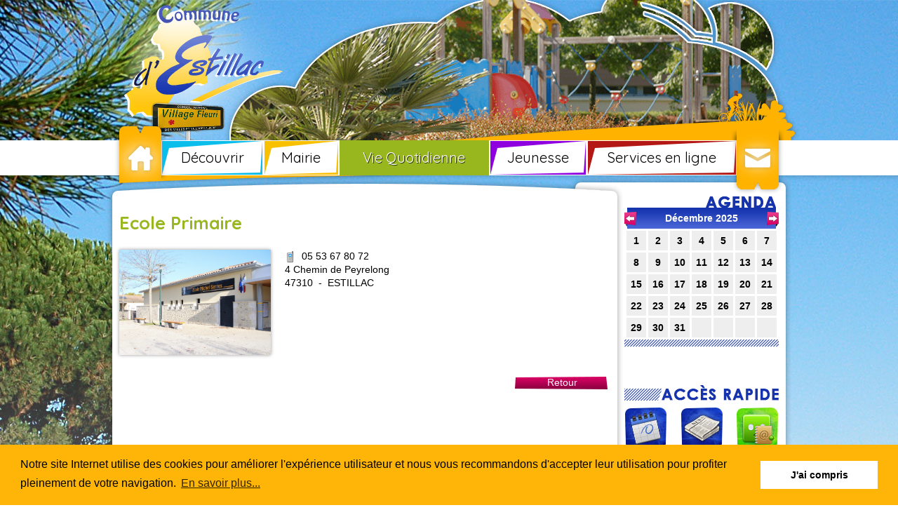

--- FILE ---
content_type: text/html; charset=UTF-8
request_url: http://ville-estillac.fr/annuaire/ecole-primaire
body_size: 6896
content:
<!doctype html>
    <!-- paulirish.com/2008/conditional-stylesheets-vs-css-hacks-answer-neither/ -->
    <!--[if lt IE 7]> <html class="no-js lt-ie9 lt-ie8 lt-ie7" lang="fr"> <![endif]-->
    <!--[if IE 7]>    <html class="no-js lt-ie9 lt-ie8" lang="fr"> <![endif]-->
    <!--[if IE 8]>    <html class="no-js lt-ie9" lang="fr"> <![endif]-->
    <!-- Consider adding a manifest.appcache: h5bp.com/d/Offline -->
    <!--[if gt IE 8]><!--> <html class="no-js" lang="fr"> <!--<![endif]-->
    <head>
        <meta charset="utf-8">

        <title>Ecole Primaire - Ville-Estillac</title>

        <link rel="shortcut icon" href="/favicon.ico" />
        <link rel="icon" type="image/x-icon" href="/favicon.ico" />
        <link rel="icon" type="image/png" href="/favicon.png" />

        <meta name="description" content="" />
        <meta name="keywords" content="" />

        <!-- Mobile viewport optimized: h5bp.com/viewport -->
        <meta name="viewport" content="width=device-width" />

        <meta name="google-site-verification" content="bPi_eXgnAeUKXpDT4ZXEuSWSFVIoBx5Js15Pa_NyI7A" />

        <!-- Place favicon.ico and apple-touch-icon.png in the root directory: mathiasbynens.be/notes/touch-icons -->

        <link rel="stylesheet" href="/includes/css/style.css" />
        <link rel="stylesheet" href="/includes/site/css/creaweb_site.20140428.css" />
        <link rel="stylesheet" href="/includes/css/ui-lightness/jquery-ui-1.8.21.custom.css">
        <link rel="stylesheet" href="/includes/css/uniform/uniform.default.css" />
        <link rel="stylesheet" href="/includes/css/dcmegamenu/dcmegamenu.20131108.css" />

        <link href='http://fonts.googleapis.com/css?family=Quicksand:400,700' rel='stylesheet' />

<!--        <script src="https://www.google.com/recaptcha/api.js?render=6LfSyaYZAAAAAGnkoDx5kf98-MvXVO05Hzdg0hCu"></script>-->
<!--        <script>-->
<!--            grecaptcha.ready(function () {-->
<!--                grecaptcha.execute('6LfSyaYZAAAAAGnkoDx5kf98-MvXVO05Hzdg0hCu', { action: 'contact' }).then(function (token) {-->
<!--                    var recaptchaResponse = document.getElementById('recaptchaResponse');-->
<!--                    recaptchaResponse.value = token;-->
<!--                });-->
<!--            });-->
<!--        </script>-->

        
        <!-- More ideas for your <head> here: h5bp.com/d/head-Tips -->

        <!-- All JavaScript at the bottom, except this Modernizr build.
        Modernizr enables HTML5 elements & feature detects for optimal performance.
        Create your own custom Modernizr build: www.modernizr.com/download/ -->
        <script src="/includes/js/libs/modernizr-2.5.3.min.js"></script>
    </head>
    <body>
        <!-- Prompt IE 6 users to install Chrome Frame. Remove this if you support IE 6.
        chromium.org/developers/how-tos/chrome-frame-getting-started -->
        <!--[if lt IE 7]><p class=chromeframe>Votre navigateur est <em>ancien!</em> <a href="http://browsehappy.com/">Mettez-vous à jour avec un navigateur plus moderne</a> ou <a href="http://www.google.com/chromeframe/?redirect=true">installez Google Chrome</a> pour profiter d'une meilleure expérience avec ce site.</p><![endif]-->

        <header id="ctn-header" class="main-zone">

            <a class="logo" href="/" title="Accueil"><img src="/includes/site/images/interface/logo_ville_estillac.png" width="240" height="200" alt="Logo de la commune d'Estillac" /></a>

            <ul id="ctn-diaporama">
            <li><img src="/includes/site/images/diaporama/diapo_img_01.png" width="800" height="200" alt="Image de diaporama n°1" /></li>
            <li><img src="/includes/site/images/diaporama/diapo_img_02.png" width="800" height="200" alt="Image de diaporama n°2" /></li>
            <li><img src="/includes/site/images/diaporama/diapo_img_03.png" width="800" height="200" alt="Image de diaporama n°3" /></li>
            <li><img src="/includes/site/images/diaporama/diapo_img_04.png" width="800" height="200" alt="Image de diaporama n°4" /></li>
            <li><img src="/includes/site/images/diaporama/diapo_img_05.png" width="800" height="200" alt="Image de diaporama n°5" /></li>
            <li><img src="/includes/site/images/diaporama/diapo_img_06.png" width="800" height="200" alt="Image de diaporama n°6" /></li>
            <li><img src="/includes/site/images/diaporama/diapo_img_07.png" width="800" height="200" alt="Image de diaporama n°7" /></li>
            <li><img src="/includes/site/images/diaporama/diapo_img_08.png" width="800" height="200" alt="Image de diaporama n°8" /></li>
            <li><img src="/includes/site/images/diaporama/diapo_img_09.png" width="800" height="200" alt="Image de diaporama n°9" /></li>
            <li><img src="/includes/site/images/diaporama/diapo_img_10.png" width="800" height="200" alt="Image de diaporama n°10" /></li>
    </ul>
        </header>

        <div id="row-navigation">

            <div id="ctn-navigation" class="main-zone">
    <div class="tl"></div>
    <div class="top"></div>
    <nav role="navigation">
        <ul id="mega-menu-1" class="mega-menu" role="menubar">
            <li class="li-menu-accueil" id="men-accueil"><a accesskey="1" href="/" title="Accueil"><span>Accueil</span></a></li>
            <li class="li-menu-1" id="men-decouvrir"><a onclick="return false;" class="menu-1" href="#"><span>Découvrir</span></a>
                <ul>
                                                                                                            <li><a  href="/page/situation-acces">Situation / Accès</a></li>
                                                                                                                            <li><a  href="/page/son-histoire">Son histoire</a></li>
                                                                                                                            <li><a  href="/page/estillac-en-images">Estillac en images</a></li>
                                                                                                                            <li><a  href="/page/tourisme">Tourisme</a></li>
                                                                                                                            <li><a  href="/actualite">Actualités</a></li>
                                                                                                                            <li><a  href="/evenement">Agenda</a></li>
                                                                                                </ul>
            </li>
            <li class="li-menu-2" id="men-mairie"><a onclick="return false;" class="menu-2" href="#">Mairie</a>
                <ul>
                                                                                                            <li><a  href="/page/les-elus">Les élus</a></li>
                                                                                                                            <li><a  href="/page/les-commissions">Les commissions</a></li>
                                                                                                                            <li><a  href="/page/les-seances-du-conseil-municipal">Les séances du Conseil Municipal</a></li>
                                                                                                                            <li><a  href="/page/les-services-municipaux">Les services municipaux</a></li>
                                                                                                                            <li><a  href="/page/projets-en-cours">Projets en cours</a></li>
                                                                                                                            <li><a  href="/marche-public">Marchés publics</a></li>
                                                                                                                            <li><a  href="/page/livret-accueil">Livret d'accueil</a></li>
                                                                                                                            <li><a  href="/bulletin-municipal">Bulletins municipaux</a></li>
                                                                                                                            <li><a  href="/page/nous-contacter">Nous contacter</a></li>
                                                                                                                            <li><a  href="/page/liens-utiles">Liens utiles</a></li>
                                                                                                                            <li><a  href="/page/mediatheque">Médiathèque</a></li>
                                                                                                                            <li><a  accesskey="7" href="/urbanisme">Urbanisme</a></li>
                                                                                                                            <li><a  href="/page/cimetiere">Cimetière</a></li>
                                                                                                </ul>
            </li>
            <li class="li-menu-3" id="men-vie-quotidienne"><a onclick="return false;" class="menu-3 menu-active menu-3-active" href="#">Vie Quotidienne</a>
                <ul>
                                                                                                            <li><a class="active" href="/annuaire">Annuaire</a></li>
                                                                                                                            <li><a  href="/page/plan-de-la-commune">Plan de la commune</a></li>
                                                                                                                            <li><a  href="/page/marches-hebdomadaires">Marchés hebdomadaires</a></li>
                                                                                                                            <li><a  href="/page/salle-des-fetes-et-salle-michel-gibert">Salle des fêtes et Salle Michel GIBERT</a></li>
                                                                                                                            <li><a  href="/page/horaire-des-bus">Bus scolaires & lignes régulières</a></li>
                                                                                                                            <li><a  href="/page/dechetterie">Déchètterie</a></li>
                                                                                                                            <li><a  href="/page/centre-communal-action-sociale">Centre Communal d'Action Sociale</a></li>
                                                                                                                            <li><a  href="/page/la-paroisse">La paroisse</a></li>
                                                                                                                            <li><a  href="/page/maison-accueil-des-hirondelles">Maison d'Accueil des Hirondelles</a></li>
                                                                                                                            <li><a  href="/page/sports-et-loisirs">Sports et Loisirs</a></li>
                                                                                                                            <li><a  href="/page/voisins-solidaires-et-vigilants">Voisins solidaires et vigilants</a></li>
                                                                                                                            <li><a  href="/page/centre-de-sante">Centre de Santé</a></li>
                                                                                                </ul>
            </li>
            <li class="li-menu-4" id="men-jeunesse"><a onclick="return false;" class="menu-4" href="#">Jeunesse</a>
                <ul>
                                                                        <li><a  href="/page/pole-petite-enfance-relais-creche">Pôle petite enfance / Relais / Crèche</a></li>
                                                    <li><a  href="/page/ecole-maternelle">Ecole maternelle</a></li>
                                                    <li><a  href="/page/ecole-elementaire">Ecole élémentaire</a></li>
                                                    <li><a  href="/page/centre-de-loisirs">Centre de loisirs</a></li>
                                                    <li><a  href="/page/restauration-scolaire">Restauration scolaire</a></li>
                                                    <li><a  href="/page/maison-assistantes-maternelles">M.A.M.</a></li>
                                                    <li><a  href="/page/assistantes-maternelles-de-la-commune">Assistantes Maternelles de la commune</a></li>
                                                            </ul>
            </li>
            <li class="li-menu-5" id="men-services"><a onclick="return false;" class="menu-5" href="#">Services en ligne</a>
                <ul>
                                                                        <li><a  href="/service-en-ligne/attestation-accueil">Attestation d'accueil</a></li>
                                                    <li><a  href="/service-en-ligne/permis-de-construire">Permis de construire</a></li>
                                                    <li><a  href="/service-en-ligne/declaration-prealable-de-travaux">Déclaration préalable de travaux</a></li>
                                                    <li><a  href="/service-en-ligne/certificat-urbanisme">Certificat d'urbanisme</a></li>
                                                    <li><a  href="/service-en-ligne/permis-de-conduire">Permis de conduire</a></li>
                                                    <li><a  href="/service-en-ligne/certificat-immatriculation">Certificat d'immatriculation</a></li>
                                                    <li><a  href="/service-en-ligne/elections">Elections</a></li>
                                                    <li><a  href="/service-en-ligne/recensement-militaire">Recensement militaire</a></li>
                                                    <li><a  href="/service-en-ligne/demande-de-titre-de-sejour">Demande de titre de séjour</a></li>
                                                    <li><a  href="/service-en-ligne/demande-acte-civil-en-ligne">Demande d'acte civil en ligne</a></li>
                                                    <li><a  href="/service-en-ligne/bapteme-republicain">Baptême républicain</a></li>
                                                    <li><a  href="/service-en-ligne/declaration-de-deces">Déclaration de décès</a></li>
                                                    <li><a  href="/service-en-ligne/dossier-de-mariage">Dossier de mariage</a></li>
                                                    <li><a  href="/service-en-ligne/demande-acte-etat-civil-de-deces">Demande d'acte d'état civil de décès</a></li>
                                                    <li><a  href="/service-en-ligne/demande-acte-etat-civil-de-mariage">Demande d'acte d'état civil de mariage</a></li>
                                                    <li><a  href="/service-en-ligne/demande-acte-etat-civil-de-naissance">Demande d'acte d'état civil de naissance</a></li>
                                                    <li><a  href="/service-en-ligne/passeport">Passeport</a></li>
                                                    <li><a  href="/service-en-ligne/carte-nationale-identite">Carte Nationale d'Identité</a></li>
                                                            </ul>
            </li>
            <li class="li-menu-contact" id="men-contact"><a accesskey="9" href="/contact" title="Contact"><span>Contact</span></a></li>
        </ul>
    </nav>
    <div class="bottom"></div>
    <div class="br"></div>
</div>
        </div>

                <div id="main" role="main" class="main-zone">

            <aside id="ctn-sidebar">
                <div class="sidebar-content">

    <section id="bloc-agenda">
    <header>
        <h2><span>Agenda</span></h2>
    </header>

    <div id="ctn-calendrier" class="calendrier">

        
            
            <table cellpadding="0" cellspacing="0">
                <thead>
                    <tr>
                        <th colspan="7">
                            <div class="en-tete">
                                <a class="link-previous" href="/change-date/2025/11"><span>&lt;</span></a>
                                Décembre 2025                                <a class="link-next" href="/change-date/2026/01"><span>&gt;</span></a>
                            </div>
                        </th>
                    </tr>
                </thead>
                <tbody>
                    <tr>
                                                                                <td class="first">
                                                                                                                                                                                    1                                                                                                </td>
                                                                                <td >
                                                                                                                                                                                    2                                                                                                </td>
                                                                                <td >
                                                                                                                                                                                    3                                                                                                </td>
                                                                                <td >
                                                                                                                                                                                    4                                                                                                </td>
                                                                                <td >
                                                                                                                                                                                    5                                                                                                </td>
                                                                                <td >
                                                                                                                                                                                    6                                                                                                </td>
                                                                                <td class="last">
                                                                                                                                                                                    7                                                                                                </td>
                                            </tr>
                                            <tr>
                            <td class="first">
                                                                                                    8                                                            </td>
                            <td>
                                                                                                    9                                                            </td>
                            <td>
                                                                                                    10                                                            </td>
                            <td>
                                                                                                    11                                                            </td>
                            <td>
                                                                                                    12                                                            </td>
                            <td>
                                                                                                    13                                                            </td>
                            <td class="last">
                                                                                                    14                                                            </td>
                        </tr>
                                            <tr>
                            <td class="first">
                                                                                                    15                                                            </td>
                            <td>
                                                                                                    16                                                            </td>
                            <td>
                                                                                                    17                                                            </td>
                            <td>
                                                                                                    18                                                            </td>
                            <td>
                                                                                                    19                                                            </td>
                            <td>
                                                                                                    20                                                            </td>
                            <td class="last">
                                                                                                    21                                                            </td>
                        </tr>
                                            <tr>
                            <td class="first">
                                                                                                    22                                                            </td>
                            <td>
                                                                                                    23                                                            </td>
                            <td>
                                                                                                    24                                                            </td>
                            <td>
                                                                                                    25                                                            </td>
                            <td>
                                                                                                    26                                                            </td>
                            <td>
                                                                                                    27                                                            </td>
                            <td class="last">
                                                                                                    28                                                            </td>
                        </tr>
                                            <tr>
                            <td class="first">
                                                                                                    29                                                            </td>
                            <td>
                                                                                                    30                                                            </td>
                            <td>
                                                                                                    31                                                            </td>
                            <td>
                                                                                                                                                                </td>
                            <td>
                                                                                                                                                                </td>
                            <td>
                                                                                                                                                                </td>
                            <td class="last">
                                                                                                                                                                </td>
                        </tr>
                                    </tbody>
            </table>

        
        <div class="calendrier-bottom"></div>

    </div>

</section>
    <section id="bloc-acces-rapide">
    <header>
        <h2><span>Accès rapide</span></h2>
    </header>

    <ul>
        <li><a accesskey="2" class="link-evenement" href="/evenement" title="Agenda"><span>Agenda</span></a></li>
        <li><a accesskey="3" class="link-actualite" href="/actualite" title="Actualités"><span>Actualités</span></a></li>
        <li><a accesskey="4" class="link-annuaire active" href="/annuaire" title="Annuaire"><span>Annuaire</span></a></li>
        <li><a accesskey="5" class="link-bulletin" href="/bulletin-municipal" title="Bulletins Municipaux"><span>Bulletins Municipaux</span></a></li>
        <li><a accesskey="6" class="link-marches-publics" href="/marche-public" title="Marchés Publics"><span>Marchés Publics</span></a></li>
        <li><a accesskey="8" class="link-bibliotheque" href="/page/bibliotheque" title="Bibliothèque"><span>Bibliothèque</span></a></li>
    </ul>

</section>
            <section id="bloc-dernier-bulletin">
                <a href="/uploads/bulletin/85c67bbaa6b3c8bfe542add015cc85c5.pdf" target="_DL" title="Voir le dernier bulletin municipal"><span>Dernier bulletin municipal</span></a>
        <div class="bottom"></div>
    </section>

    <section id="bloc-coordonnees">



    <div class="adresse">

        <strong>MAIRIE d'ESTILLAC</strong><br />

        4 place de la mairie<br />

        47310 - ESTILLAC

        <br /><br />

        Horaires d'ouverture au public :<br /><br>

        Lundi et Mercredi: <br> 8H15-12H / 13H-17H15<br /><br>

        Mardi et Jeudi: <br> 13H - 17H15<br /><br>

        Vendredi: <br> 8H15-12H / 13H - 16H15<br /><br />

    </div>



    <div class="contact">

        <div class="tel">Tél : 05 53 67 80 36 <img src="/includes/site/images/interface/col_droite_ico_tel.gif" width="20" height="19" alt="Téléphone" /></div>

        <div class="mail"><script type="text/javascript">
	//<![CDATA[
	var l=new Array();
	l[0]='>';l[1]='a';l[2]='/';l[3]='<';l[4]='|114';l[5]='|102';l[6]='|46';l[7]='|99';l[8]='|97';l[9]='|108';l[10]='|108';l[11]='|105';l[12]='|116';l[13]='|115';l[14]='|101';l[15]='|45';l[16]='|101';l[17]='|108';l[18]='|108';l[19]='|105';l[20]='|118';l[21]='|64';l[22]='|101';l[23]='|105';l[24]='|114';l[25]='|105';l[26]='|97';l[27]='|109';l[28]='>';l[29]='"';l[30]='|114';l[31]='|102';l[32]='|46';l[33]='|99';l[34]='|97';l[35]='|108';l[36]='|108';l[37]='|105';l[38]='|116';l[39]='|115';l[40]='|101';l[41]='|45';l[42]='|101';l[43]='|108';l[44]='|108';l[45]='|105';l[46]='|118';l[47]='|64';l[48]='|101';l[49]='|105';l[50]='|114';l[51]='|105';l[52]='|97';l[53]='|109';l[54]=':';l[55]='o';l[56]='t';l[57]='l';l[58]='i';l[59]='a';l[60]='m';l[61]='"';l[62]='=';l[63]='f';l[64]='e';l[65]='r';l[66]='h';l[67]=' ';l[68]='a';l[69]='<';
	for (var i = l.length-1; i >= 0; i=i-1){
	if (l[i].substring(0, 1) == '|') document.write("&#"+unescape(l[i].substring(1))+";");
	else document.write(unescape(l[i]));}
	//]]>
	</script> <img src="/includes/site/images/interface/col_droite_ico_mail.gif" width="20" height="19" alt="Mail" /></div>

    </div>



</section>
    <section id="bloc-liens">
    <ul>
        <li class="li-agglo"><a title="Agglomération d'Agen" href="http://www.agglo-agen.net/" class="link-blank"><img src="/includes/site/images/interface/logo_agglo_agen.jpg" width="84" height="41" alt="Agglomération d'Agen" /></a></li>
        <li class="li-cg47"><a title="Conseil Général de Lot-et-Garonne" href="http://www.cg47.fr/" class="link-blank"><img src="/includes/site/images/interface/logo_cg_47.jpg" width="136" height="41" alt="Conseil Général du Lot-et-Garonne" /></a></li>
        <li class="li-prefecture"><a title="Préfecture de Lot-et-Garonne" href="http://www.lot-et-garonne.gouv.fr/" class="link-blank"><img src="/includes/site/images/interface/logo_prefecture.jpg" width="84" height="47" alt="Préfecture de Lot-et-Garonne" /></a></li>
        <li class="li-keolis"><a title="Kéolis" href="http://www.keolis.com/" class="link-blank"><img src="/includes/site/images/interface/logo_keolis.jpg" width="136" height="47" alt="Kéolis" /></a></li>
    </ul>
</section>
</div>

<div class="sidebar-bottom"></div>            </aside>

            <div id="ctn-content">

                                    <div class="page-inside-top"></div>
                
                <div id="ctn-annuaire" class="vie_quot_txt">
    <article>
        <h1>Ecole Primaire</h1>

                    <figure>
                <img src="/uploads/annuaire/91ba50e3559f4590dc0c31d9603c3716.JPG" title="logo" alt="logo" />
            </figure>
        
        <div class="liens">
            
            
                        <div class="clear"></div>
        </div>

        <div class="contact">

            
                            <div>
                    <img src="/includes/admin/images/silk_icons/phone.png" alt="Téléphone" title="Téléphone" />&nbsp;
                    05 53 67 80 72                </div>
            
                            <div class="adresse">
                                            4 Chemin de Peyrelong<br />
                                                                47310                                                                &nbsp;-&nbsp;
                                                                ESTILLAC                                    </div>
            
            <div class="clear"></div>
        </div>

        <div class="presentation">
                    </div>

        <div class="action">
            <a href="#" class="js-history-back">Retour</a>
        </div>

    </article>
</div>            </div>

		</div><!-- #main -->

		<footer class="main-zone">

            <div id="ctn-footer">

                <div id="ctn-footer-content">

                    <ul id="nav-footer">
    <li>
        <span>Découvrir</span>
                    <ul>
                                                                <li><a  href="/page/situation-acces">Situation / Accès</a></li>
                                                                                            <li><a  href="/page/son-histoire">Son histoire</a></li>
                                                                                            <li><a  href="/page/estillac-en-images">Estillac en images</a></li>
                                                                                            <li><a  href="/page/tourisme">Tourisme</a></li>
                                                                                            <li><a  href="/actualite">Actualités</a></li>
                                                                                            <li><a  href="/evenement">Agenda</a></li>
                                                        </ul>
            </li>

    <li>
        <span>Mairie</span>
                    <ul>
                
                                                <li><a  href="/page/les-elus">Les élus</a></li>
                                            
                                                <li><a  href="/page/les-commissions">Les commissions</a></li>
                                            
                                                <li><a  href="/page/les-seances-du-conseil-municipal">Les séances du Conseil Municipal</a></li>
                                            
                                                <li><a  href="/page/les-services-municipaux">Les services municipaux</a></li>
                                            
                                                <li><a  href="/page/projets-en-cours">Projets en cours</a></li>
                                            
                                                <li><a  href="/marche-public">Marchés publics</a></li>
                                            
                                                <li><a  href="/page/livret-accueil">Livret d'accueil</a></li>
                                            
                                                <li><a  href="/bulletin-municipal">Bulletins municipaux</a></li>
                                            
                                                <li><a  href="/page/nous-contacter">Nous contacter</a></li>
                                            
                                                <li><a  href="/page/liens-utiles">Liens utiles</a></li>
                                            
                                                <li><a  href="/page/mediatheque">Médiathèque</a></li>
                                            
                                                <li><a  href="/urbanisme">Urbanisme</a></li>
                                            
                                                <li><a  href="/page/cimetiere">Cimetière</a></li>
                                                        </ul>
            </li>

    <li>
        <span>Vie Quotidienne</span>
                    <ul>
                
                                                <li><a class="active" href="/annuaire">Annuaire</a></li>
                                                                
                                                <li><a  href="/page/plan-de-la-commune">Plan de la commune</a></li>
                                                                
                                                <li><a  href="/page/marches-hebdomadaires">Marchés hebdomadaires</a></li>
                                                                
                                                <li><a  href="/page/salle-des-fetes-et-salle-michel-gibert">Salle des fêtes et Salle Michel GIBERT</a></li>
                                                                
                                                <li><a  href="/page/horaire-des-bus">Bus scolaires & lignes régulières</a></li>
                                                                
                                                <li><a  href="/page/dechetterie">Déchètterie</a></li>
                                                                
                                                <li><a  href="/page/centre-communal-action-sociale">Centre Communal d'Action Sociale</a></li>
                                                                
                                                <li><a  href="/page/la-paroisse">La paroisse</a></li>
                                                                
                                                <li><a  href="/page/maison-accueil-des-hirondelles">Maison d'Accueil des Hirondelles</a></li>
                                                                
                                                <li><a  href="/page/sports-et-loisirs">Sports et Loisirs</a></li>
                                                                
                                                <li><a  href="/page/voisins-solidaires-et-vigilants">Voisins solidaires et vigilants</a></li>
                                                                
                                                <li><a  href="/page/centre-de-sante">Centre de Santé</a></li>
                                                                            </ul>
            </li>

    <li>
        <span>Jeunesse</span>
                    <ul>
                                    <li><a  href="/page/pole-petite-enfance-relais-creche">Pôle petite enfance / Relais / Crèche</a></li>
                                    <li><a  href="/page/ecole-maternelle">Ecole maternelle</a></li>
                                    <li><a  href="/page/ecole-elementaire">Ecole élémentaire</a></li>
                                    <li><a  href="/page/centre-de-loisirs">Centre de loisirs</a></li>
                                    <li><a  href="/page/restauration-scolaire">Restauration scolaire</a></li>
                                    <li><a  href="/page/maison-assistantes-maternelles">M.A.M.</a></li>
                                    <li><a  href="/page/assistantes-maternelles-de-la-commune">Assistantes Maternelles de la commune</a></li>
                            </ul>
            </li>

    <li>
        <span>Services en ligne</span>
                    <ul>
                                    <li><a  href="/service-en-ligne/attestation-accueil">Attestation d'accueil</a></li>
                                    <li><a  href="/service-en-ligne/permis-de-construire">Permis de construire</a></li>
                                    <li><a  href="/service-en-ligne/declaration-prealable-de-travaux">Déclaration de travaux</a></li>
                                    <li><a  href="/service-en-ligne/certificat-urbanisme">Certificat d'urbanisme</a></li>
                                    <li><a  href="/service-en-ligne/permis-de-conduire">Permis de conduire</a></li>
                                    <li><a  href="/service-en-ligne/certificat-immatriculation">Certificat d'immatriculation</a></li>
                                    <li><a  href="/service-en-ligne/elections">Elections</a></li>
                                    <li><a  href="/service-en-ligne/recensement-militaire">Recensement militaire</a></li>
                                    <li><a  href="/service-en-ligne/demande-de-titre-de-sejour">Titre de séjour</a></li>
                                    <li><a  href="/service-en-ligne/demande-acte-civil-en-ligne">Demande d'acte civil</a></li>
                                    <li><a  href="/service-en-ligne/bapteme-republicain">Baptême républicain</a></li>
                                    <li><a  href="/service-en-ligne/declaration-de-deces">Déclaration de décès</a></li>
                                    <li><a  href="/service-en-ligne/dossier-de-mariage">Dossier de mariage</a></li>
                                    <li><a  href="/service-en-ligne/demande-acte-etat-civil-de-deces">Acte de décès</a></li>
                                    <li><a  href="/service-en-ligne/demande-acte-etat-civil-de-mariage">Acte de mariage</a></li>
                                    <li><a  href="/service-en-ligne/demande-acte-etat-civil-de-naissance">Acte de naissance</a></li>
                                    <li><a  href="/service-en-ligne/passeport">Passeport</a></li>
                                    <li><a  href="/service-en-ligne/carte-nationale-identite">C.N.I.</a></li>
                            </ul>
            </li>
</ul>
                    <div class="under-footer">
                        Copyright &copy; 2013 - Mairie d'Estillac, tous droits réservés<br />
                        <ul>
                            <li><a href="/plan-du-site">Plan du site</a>&nbsp; | &nbsp;</li>
                            <li><a href="/contact">Contact</a>&nbsp; | &nbsp;</li>
                            <li><a href="/mentions-legales">Mentions Légales</a>&nbsp; | &nbsp;</li>
                            <li><a accesskey="0" href="/accessibilite">Accessibilité</a>&nbsp; | &nbsp;</li>
                            <li><a class="link-blank" href="http://ibsnetwork.fr" title="création de site Internet par IBS Network">Réalisation par IBS Network</a></li>
                        </ul>
                        <ul>
                            <li><a href="/evenement">Agenda</a>&nbsp; | &nbsp;</li>
                            <li><a href="/actualite">Actualités</a>&nbsp; | &nbsp;</li>
                            <li><a href="/annuaire">Annuaire</a>&nbsp; | &nbsp;</li>
                            <li><a href="/bulletin-municipal">Bulletins Municipaux</a>&nbsp; | &nbsp;</li>
                            <li><a href="/marche-public">Marchés Publics</a></li>&nbsp; | &nbsp;
                            <li><a accesskey="8" href="/bibliotheque">Bibliothèque</a></li>
                        </ul>
                    </div>

                </div>

            </div>

        </footer>

                <script src="//ajax.googleapis.com/ajax/libs/jquery/1.7.2/jquery.min.js"></script>
        <script>window.jQuery || document.write('<script src="/includes/js/libs/jquery-1.7.2.min.js"><\/script>')</script>
        <script src="//ajax.googleapis.com/ajax/libs/jqueryui/1.8.18/jquery-ui.min.js"></script>

        <script src='/includes/js/libs/jquery.hoverIntent.minified.js'></script>
        <script src='/includes/js/libs/jquery.dcmegamenu.1.3.3.js'></script>

        <script src="/includes/js/libs/lazyload-2.0.1-min.js"></script>

        <script>
                            LazyLoad.css(['/includes/css/jquery.lightbox-0.5.css']);
            
			LazyLoad.js(
			    [
			        '/includes/js/plugins.js',
			        '/includes/js/libs/jquery.simplyscroll.min.js',
			        '/includes/js/libs/jquery.uniform.min.js',
			        '/includes/js/libs/jquery.lightbox-0.5.pack.js',
			        '/includes/js/libs/hack-before.js',
			        '/includes/js/script.js',
			        '/includes/js/creaweb.20131105.js',
			        '/includes/js/libs/jquery.lightbox-0.5.pack.js',
                                         '/includes/site/js/creaweb/creaweb.annuaire.20130514.js',			        '/includes/site/js/creaweb/creaweb.site.201311082.js'
			    ],
			    function(){
    				jQuery(function($){
    				    $(document).ready(function() {
                            CREAWEB.Site.Globals = {
        				        Url : 'http://ville-estillac.fr/'
        				    };
        				    CREAWEB.Site.Init();
                            CREAWEB.Annuaire.Init();
                        });
                    });
    			}
    		);
		</script>
        <link rel="stylesheet" type="text/css" href="//cdnjs.cloudflare.com/ajax/libs/cookieconsent2/3.0.3/cookieconsent.min.css" />
        <script src="//cdnjs.cloudflare.com/ajax/libs/cookieconsent2/3.0.3/cookieconsent.min.js"></script>
        <script>
            window.addEventListener("load", function(){
                CREAWEB.Site.Utils.Cookies.Init();
            });
        </script>

                        <script>
					(function(i,s,o,g,r,a,m){i['GoogleAnalyticsObject']=r;i[r]=i[r]||function(){
						(i[r].q=i[r].q||[]).push(arguments)},i[r].l=1*new Date();a=s.createElement(o),
						m=s.getElementsByTagName(o)[0];a.async=1;a.src=g;m.parentNode.insertBefore(a,m)
					})(window,document,'script','//www.google-analytics.com/analytics.js','ga');

					ga('create', 'UA-77513373-1', 'auto');
					ga('require', 'linkid', 'linkid.js');
					ga('send', 'pageview');

				</script>
                    </body>
</html>

--- FILE ---
content_type: text/css; charset=utf-8
request_url: http://ville-estillac.fr/includes/site/css/creaweb_site.20140428.css
body_size: 10566
content:
/* --------------------------------------------------------------------------------
*
*  FRONT-OFFICE
*  Stylesheet
*  Version : $Id: creaweb_site.css 68 2014-01-22 16:32:29Z Nicolas $
*
-------------------------------------------------------------------------------- */



/* --------------------------------------------------------------------------------
*
*  HTML
*
-------------------------------------------------------------------------------- */

html, body {
    padding:0;
    margin:0;
    width:100%;
    height:100%;
    /*color:#595959;*/
    color:#000;
    }



/* --------------------------------------------------------------------------------
*
*  BODY
*
-------------------------------------------------------------------------------- */

body {
    font-size:14px;
    background:url('/includes/site/images/interface/bg_site.jpg') top center no-repeat;
    /*font-family:Quicksand;*/
    font-family: Arial, Helvetica, sans-serif;
    }




/* --------------------------------------------------------------------------------
*
*  GLOBAL STYLE
*
-------------------------------------------------------------------------------- */

a img {
    border:0;
    }
.clear {
    clear:both;
    line-height:0pt;
    font-size:0pt;
    height:0px;
    overflow:hidden;
    }
.required {
    color:red;
    }

/* --------------------------------------------------------------------------------
*
*  DEVELOPPER / DEBUG STYLE
*
-------------------------------------------------------------------------------- */

.hidden								{ display:none; visibility:hidden; }
.dev-red							{ background-color:red; }
.dev-gold							{ background-color:gold; }
.dev-purple							{ background-color:purple; color:#fff; }
.dev-green							{ background-color:green; color:#fff; }
.dev-navy							{ background-color:navy; color:#fff; }
.dev-000							{ background-color:#000; color:#fff; }
.dev-111							{ background-color:#111; color:#fff; }
.dev-222							{ background-color:#222; color:#fff; }
.dev-333							{ background-color:#333; color:#fff; }
.dev-444							{ background-color:#444; color:#fff; }
.dev-555							{ background-color:#555; color:#fff; }
.dev-666							{ background-color:#666; color:#fff; }
.dev-777							{ background-color:#777; color:#fff; }
.dev-888							{ background-color:#888; color:#fff; }
.dev-999							{ background-color:#999; color:#fff; }
.dev-aaa							{ background-color:#aaa; }
.dev-bbb							{ background-color:#bbb; }
.dev-ccc							{ background-color:#ccc; }
.dev-ddd							{ background-color:#ddd; }
.dev-eee							{ background-color:#eee; }
.dev-fff							{ background-color:#fff; }

/* -- Opacité  ------------------------------------------------------------- */
.dev-o75							{ filter:alpha(opacity=75); -moz-opacity:0.75; opacity:0.75; }


/* --------------------------------------------------------------------------------
*
*  PAGE
*
-------------------------------------------------------------------------------- */

.page-zone
{

    }

.main-zone
{
    width: 1000px;
    margin:0 auto;
    }


/* --------------------------------------------------------------------------------
*
*  HEADER
*
-------------------------------------------------------------------------------- */

#ctn-header
{
    height:200px;
    position:relative;
    }

#ctn-header .logo  {
    display:block;
    position:absolute;
    top:0;
    left:30px;
    height: 200px;
    width: 240px;
    }

#ctn-header > ul {
    position:absolute;
    bottom:0;
    right:20px;
    width:800px;
    height:200px;
    overflow:hidden;
    }




/* --------------------------------------------------------------------------------
*
*  NAVIGATEUR
*
-------------------------------------------------------------------------------- */

#row-navigation {
    width:100%;
    height:70px;
    position:absolute;
    top:200px;
    background:url('/includes/site/images/interface/bg_navigation.png') 0px -10px repeat-x;
    }

#ctn-navigation {
    position:relative;
    width:1000px;
    z-index:20;
    }

#ctn-navigation > .top {
    position:absolute;
    top:-75px;
    right:0px;
    background:url('/includes/site/images/interface/bg_navigation_top_right.png') top right no-repeat;
    height:75px;
    width:570px;
    }

#ctn-navigation > .bottom {
    position:absolute;
    top:50px;
    left:20px;
    background:url('/includes/site/images/interface/bg_navigation_bottom_left.png') bottom left no-repeat;
    height:20px;
    width:440px;
    }

#ctn-navigation > .tl {
    position:absolute;
    top:-30px;
    left:20px;
    background:url('/includes/site/images/interface/bg_navigation_top_left.png') bottom right no-repeat;
    height:30px;
    width:80px;
    }

#ctn-navigation > .br {
    position:absolute;
    top:50px;
    right:20px;
    background:url('/includes/site/images/interface/bg_navigation_bottom_right.png') bottom right no-repeat;
    height:30px;
    width:80px;
    }

#ctn-navigation > nav {
    height:50px;
    background:url('/includes/site/images/interface/navigation.gif') top left no-repeat;
    }
#ctn-navigation > nav > ul {
    height:50px;
    margin:0 0 0 30px;
    }
#ctn-navigation > nav > ul > li {
    display:inline-block;
    height:50px;
    overflow:hidden;
    float:left;
    font-family: "Quicksand", Arial, Helvetica, sans-serif;
    }

#ctn-navigation > nav > ul > li > div {
    font-family: Arial, Helvetica, sans-serif;
    }

#ctn-navigation > nav > ul > li#men-accueil {
    width:60px;
    background:url('/includes/site/images/interface/navigation.gif') -30px 0px no-repeat;
}
#ctn-navigation > nav > ul > li#men-decouvrir {
    width:145px;
    background:url('/includes/site/images/interface/navigation.gif') -90px 0px no-repeat;
}
#ctn-navigation > nav > ul > li#men-mairie {
    width:108px;
    background:url('/includes/site/images/interface/navigation.gif') -235px 0px no-repeat;
}
#ctn-navigation > nav > ul > li#men-vie-quotidienne {
    width:214px;
    background:url('/includes/site/images/interface/navigation.gif') -343px 0px no-repeat;
}
#ctn-navigation > nav > ul > li#men-jeunesse {
    width:139px;
    background:url('/includes/site/images/interface/navigation.gif') -557px 0px no-repeat;
}
#ctn-navigation > nav > ul > li#men-services {
    width:214px;
    background:url('/includes/site/images/interface/navigation.gif') -696px 0px no-repeat;
}
#ctn-navigation > nav > ul > li#men-contact {
    width:60px;
    background:url('/includes/site/images/interface/navigation.gif') -910px 0px no-repeat;
}


#ctn-navigation > nav > ul > li > a {
    display:block;
    height:50px;
    line-height:50px;
    text-align:center;
    font-size:20px;
    }
#ctn-navigation > nav > ul > li:hover > a,
#ctn-navigation > nav > ul > li > a.menu-active,
#ctn-navigation > nav > ul > li > a:hover {
    color:#fff;
    text-shadow: 1px 1px 0 rgba(0, 0, 0, 0.7);
    }


#ctn-navigation > nav > ul > li#men-accueil a > span,
#ctn-navigation > nav > ul > li#men-contact a > span {
    display:none;
    }

#ctn-navigation > nav > ul > li#men-accueil:hover > a,
#ctn-navigation > nav > ul > li#men-accueil > a:hover {
    width:60px;
    background:url('/includes/site/images/interface/navigation.gif') -30px -50px no-repeat;
    }
#ctn-navigation > nav > ul > li#men-decouvrir:hover > a,
#ctn-navigation > nav > ul > li#men-decouvrir > a.menu-1-active,
#ctn-navigation > nav > ul > li#men-decouvrir > a:hover {
    width:145px;
    background:url('/includes/site/images/interface/navigation.gif') -90px -50px no-repeat;
    }
#ctn-navigation > nav > ul > li#men-mairie:hover > a,
#ctn-navigation > nav > ul > li#men-mairie > a.menu-2-active,
#ctn-navigation > nav > ul > li#men-mairie > a:hover {
    width:108px;
    background:url('/includes/site/images/interface/navigation.gif') -235px -50px no-repeat;
    }
#ctn-navigation > nav > ul > li#men-vie-quotidienne:hover > a,
#ctn-navigation > nav > ul > li#men-vie-quotidienne > a.menu-3-active,
#ctn-navigation > nav > ul > li#men-vie-quotidienne > a:hover {
    width:214px;
    background:url('/includes/site/images/interface/navigation.gif') -343px -50px no-repeat;
    }
#ctn-navigation > nav > ul > li#men-jeunesse:hover > a,
#ctn-navigation > nav > ul > li#men-jeunesse > a.menu-4-active,
#ctn-navigation > nav > ul > li#men-jeunesse > a:hover {
    width:139px;
    background:url('/includes/site/images/interface/navigation.gif') -557px -50px no-repeat;
    }
#ctn-navigation > nav > ul > li#men-services:hover > a,
#ctn-navigation > nav > ul > li#men-services > a.menu-5-active,
#ctn-navigation > nav > ul > li#men-services > a:hover {
    width:214px;
    background:url('/includes/site/images/interface/navigation.gif') -696px -50px no-repeat;
    }
#ctn-navigation > nav > ul > li#men-contact > a:hover {
    width:60px;
    background:url('/includes/site/images/interface/navigation.gif') -910px -50px no-repeat;
    }


#mega-menu-1 li.li-menu-1 .sub-container {
    -moz-border-radius: 0 0 8px 8px;
    -webkit-border-radius: 0 0 8px 8px;
    border-radius: 0 0 8px 8px;
    -moz-background-clip: padding;
    -webkit-background-clip: padding-box;
    background-clip: padding-box;
    background-color: #0bbdeb;
    background-image: -moz-linear-gradient(top, rgba(11,189,235,0.2) 0%, rgba(9,153,190,1) 100%);
    background-image: -o-linear-gradient(top, rgba(11,189,235,0.2) 0%, rgba(9,153,190,1) 100%);
    background-image: -webkit-linear-gradient(top, rgba(11,189,235,0.2) 0%, rgba(9,153,190,1) 100%);
    background-image: linear-gradient(top, rgba(11,189,235,0.2) 0%, rgba(9,153,190,1) 100%);
    }
#mega-menu-1 li.li-menu-1 .sub {
    background:url('/includes/site/images/interface/ambi_menu_decouvrir.png') bottom left no-repeat;
    }

#mega-menu-1 li.li-menu-2 .sub-container {
    -moz-border-radius: 0 0 8px 8px;
    -webkit-border-radius: 0 0 8px 8px;
    border-radius: 0 0 8px 8px; /* border radius */
    -moz-background-clip: padding;
    -webkit-background-clip: padding-box;
    background-clip: padding-box; /* prevents bg color from leaking outside the border */
    background-color: #f9bf00; /* layer fill content */
    background-image: -moz-linear-gradient(top, rgba(249,192,0,.2) 0%, rgba(249,163,0,1) 100%); /* gradient overlay */
    background-image: -o-linear-gradient(top, rgba(249,192,0,.2) 0%, rgba(249,163,0,1) 100%); /* gradient overlay */
    background-image: -webkit-linear-gradient(top, rgba(249,192,0,.2) 0%, rgba(249,163,0,1) 100%); /* gradient overlay */
    background-image: linear-gradient(top, rgba(249,192,0,.2) 0%, rgba(249,163,0,1) 100%); /* gradient overlay */
    }
#mega-menu-1 li.li-menu-2 .sub {
    background:url('/includes/site/images/interface/ambi_menu_mairie.png') bottom left no-repeat;
    }

#mega-menu-1 li.li-menu-3 .sub-container {
    -moz-border-radius: 0 0 8px 8px;
    -webkit-border-radius: 0 0 8px 8px;
    border-radius: 0 0 8px 8px; /* border radius */
    -moz-background-clip: padding;
    -webkit-background-clip: padding-box;
    background-clip: padding-box; /* prevents bg color from leaking outside the border */
    background-color: #97b71d; /* layer fill content */
    background-image: -moz-linear-gradient(top, rgba(152,183,30,.2) 0%, rgba(123,148,24,1) 100%); /* gradient overlay */
    background-image: -o-linear-gradient(top, rgba(152,183,30,.2) 0%, rgba(123,148,24,1) 100%); /* gradient overlay */
    background-image: -webkit-linear-gradient(top, rgba(152,183,30,.2) 0%, rgba(123,148,24,1) 100%); /* gradient overlay */
    background-image: linear-gradient(top, rgba(152,183,30,.2) 0%, rgba(123,148,24,1) 100%); /* gradient overlay */
    }
#mega-menu-1 li.li-menu-3 .sub {
    background:url('/includes/site/images/interface/ambi_menu_vie_quot.png') bottom left no-repeat;
    }

#mega-menu-1 li.li-menu-4 .sub-container {
    -moz-border-radius: 0 0 8px 8px;
    -webkit-border-radius: 0 0 8px 8px;
    border-radius: 0 0 8px 8px; /* border radius */
    -moz-background-clip: padding;
    -webkit-background-clip: padding-box;
    background-clip: padding-box; /* prevents bg color from leaking outside the border */
    background-color: #8d00dd; /* layer fill content */
    background-image: -moz-linear-gradient(top, rgba(142,0,222,.2) 0%, rgba(115,0,180,1) 100%); /* gradient overlay */
    background-image: -o-linear-gradient(top, rgba(142,0,222,.2) 0%, rgba(115,0,180,1) 100%); /* gradient overlay */
    background-image: -webkit-linear-gradient(top, rgba(142,0,222,.2) 0%, rgba(115,0,180,1) 100%); /* gradient overlay */
    background-image: linear-gradient(top, rgba(142,0,222,.2) 0%, rgba(115,0,180,1) 100%); /* gradient overlay */
    }
#mega-menu-1 li.li-menu-4 .sub {
    background:url('/includes/site/images/interface/ambi_menu_jeunesse.png') bottom left no-repeat;
    }

#mega-menu-1 li.li-menu-5 .sub-container {
    -moz-border-radius: 0 0 8px 8px;
    -webkit-border-radius: 0 0 8px 8px;
    border-radius: 0 0 8px 8px; /* border radius */
    -moz-background-clip: padding;
    -webkit-background-clip: padding-box;
    background-clip: padding-box; /* prevents bg color from leaking outside the border */
    background-color: #b31713; /* layer fill content */
    background-image: -moz-linear-gradient(top, rgba(179,24,20,.2) 0%, rgba(145,19,16,1) 100%); /* gradient overlay */
    background-image: -o-linear-gradient(top, rgba(179,24,20,.2) 0%, rgba(145,19,16,1) 100%); /* gradient overlay */
    background-image: -webkit-linear-gradient(top, rgba(179,24,20,.2) 0%, rgba(145,19,16,1) 100%); /* gradient overlay */
    background-image: linear-gradient(top, rgba(179,24,20,.2) 0%, rgba(145,19,16,1) 100%); /* gradient overlay */
    }
#mega-menu-1 li.li-menu-5 .sub {
    background:url('/includes/site/images/interface/ambi_menu_service.png') bottom left no-repeat;
    }
/*
#ctn-navigation a {
    color:#000;
    font-size:14px;
    }
*/


/* Liens : Site Navigation - menu  ----------------------------------------- */
/*
a
{
}
a:link
{
}
a:visited
{
}
a.active,
a:hover
{
}
*/



/* --------------------------------------------------------------------------------
*
*  CONTENT
*
-------------------------------------------------------------------------------- */
#main {
    margin-top:100px;
    min-height:800px;
    position:relative;
    }

#ctn-content
{
    position:relative;
    width:700px;
    padding:0 20px 10px 20px;
    margin:0 0 0 10px;
    /*min-height:790px;*/
    min-height:890px;
    background:url('/includes/site/images/interface/bg_content_gauche.png') repeat-y;
    }

#ctn-content > .page-inside-top
{
    position:absolute;
    z-index:10;
    top:-46px;
    left:0;
    width:740px;
    height:46px;
    background:url('/includes/site/images/interface/diapo_cadre_top_ss_diapo.png') 0px -2px no-repeat;
    }

#ctn-content > #bloc-slider {
    position:relative;
    top:-24px;
    left:-20px;
    width:740px;
    /*background:purple;*/
    }
#bloc-slider > .slider-top
{
    position:absolute;
    z-index:10;
    top:-22px;/*24px*/
    left:0;
    width:740px;
    height:46px;/*50*/
    background:url('/includes/site/images/interface/diapo_cadre_top.png') 0px -2px no-repeat;
    }
#bloc-slider > .slider-right
{
    position:absolute;
    z-index:10;
    top:24px;
    right:0px;
    width:24px;
    height:356px;
    background:url('/includes/site/images/interface/diapo_cadre_right.png') no-repeat;
    }
#bloc-slider > .slider-bottom
{
    position:absolute;
    z-index:10;
    bottom:-14px;
    left:0;
    width:740px;
    height:14px;
    background:url('/includes/site/images/interface/diapo_cadre_bottom.png') no-repeat;
    }
#bloc-slider > .slider-left
{
    position:absolute;
    z-index:10;
    top:24px;
    left:0px;
    width:24px;
    height:356px;
    background:url('/includes/site/images/interface/diapo_cadre_left.png') no-repeat;
    }
/*
#bloc-slider > a
{
    position:absolute;
    display:block;
    z-index:11;
    top:50%;
    width:60px;
    height:73px;
    margin-top:-36px;
    }
#bloc-slider > a:hover
{
    background-position:0px -73px;
    }
#bloc-slider > a  > span
{
    display:none;
    }
#bloc-slider > .link-next
{
    left:10px;
    background:url('/includes/site/images/interface/diapo_bt_fleche_left.png') 0px 0px no-repeat;
    }
#bloc-slider > .link-previous
{
    right:10px;
    background:url('/includes/site/images/interface/diapo_bt_fleche_right.png') 0px 0px no-repeat;
    }
*/
#bloc-slider ul
{
    width:700px;
    height:380px;
    margin-left:20px;
    overflow:hidden;
    }

#bloc-slider ul > li
{
    display:block;
    width:700px;
    height:380px;
    }

#bloc-slider ul > li > figure
{
    position:relative;
    height: 380px;
    width: 700px;
    margin:0;
    }

#bloc-slider ul > li > figure > a
{
    display:block;
    height: 380px;
    width: 700px;
    }

#bloc-slider ul > li > figure > figcaption
{
    position:absolute;
    bottom:0;
    left:0;
    background:rgba(0, 0, 0, 0.8);
    height: 76px;
    line-height:32px;
    width: 700px;
    color:#fff;
    font-weight:bolder;
    font-size:30px;

    }

#bloc-slider ul > li > figure > figcaption a
{
    display:block;
    width: 700px;
    height: 76px;
    color:#fff;
    }
#bloc-slider ul > li > figure > figcaption .date-dd-mm
{
    width:85px;
    text-align:center;
    position:absolute;
    top:5px;
    left:10px;
    }

#bloc-slider ul > li > figure > figcaption .date-yyyy
{
    width:85px;
    text-align:center;
    position:absolute;
    top:37px;
    left:10px;
    letter-spacing:1px;
    }
#bloc-slider ul > li > figure > figcaption .legende
{
    display:block;
    height:61px;
    padding:0px 10px 5px 10px;
    margin:5px 0 5px 100px;
    border-left:1px dashed #fff;
    }



#bloc-slider .bx-wrapper .bx-viewport {
    border:0;
    }

/* DIRECTION CONTROLS (NEXT / PREV) */
#bloc-slider .bx-wrapper .bx-prev {
    left:-10px;
    background:url('/includes/site/images/interface/diapo_bt_fleche_left.png') 0px 0px no-repeat;
    /*
    left: 10px;
    background: url(bxslider/controls.png) no-repeat 0 -32px;
    */
    }

#bloc-slider .bx-wrapper .bx-next {
    right:-10px;
    background:url('/includes/site/images/interface/diapo_bt_fleche_right.png') 0px 0px no-repeat;
    /*
    right: 10px;
    background: url(bxslider/controls.png) no-repeat -43px -32px;
    */
    }

#bloc-slider .bx-wrapper .bx-prev:hover,
#bloc-slider .bx-wrapper .bx-next:hover {
    background-position:0px -73px;
    }
/*
.bx-wrapper .bx-prev:hover {
    background-position: 0 0;
    }

.bx-wrapper .bx-next:hover {
    background-position: -43px 0;
    }
*/
#bloc-slider .bx-wrapper .bx-controls-direction a {
    position:absolute;
    display:block;
    z-index:11;
    top:50%;
    width:60px;
    height:73px;
    margin-top:-36px;
    /*
    position: absolute;
    top: 50%;
    margin-top: -16px;
    outline: 0;
    width: 32px;
    height: 32px;
    text-indent: -9999px;
    z-index: 9999;
    */
    }

#bloc-slider .bx-wrapper .bx-controls-direction a.disabled {
    display: none;
    }


/*
#ctn-data
{
    float:right;
    width:740px;
    margin:36px 0 0 0;
    background:url('/includes/site/images/interface/bg_content.png') top right repeat-y;
    min-height:650px;
    }

.content {
    margin:0px 20px 10px;
    min-height:350px;
    }
*/




/* --------------------------------------------------------------------------------
*
*  ACTUALITE
*
-------------------------------------------------------------------------------- */
#bloc-actualite
{
    background:url('/includes/site/images/interface/actu_bg_cadre.gif') bottom left no-repeat;
    padding:0 15px 10px;
    }

#bloc-actualite header
{
    margin:0 0 0 -15px;
    }
#bloc-actualite header h2
{
    width:700px;
    height:38px;
    background:url('/includes/site/images/interface/actu_titre.gif') top left no-repeat;
    color:#fff;
    padding:0 0 0 30px;
    }

#bloc-actualite article {
    margin:0 0 25px 0;
    }

#bloc-actualite article:last-child {
    margin:0;
    }

#bloc-actualite article h3
{
    font-weight:normal;
    color:#8b003f;
    font-size:24px;
    margin:0;
    }

#bloc-actualite article h3 a
{
    color:#8b003f;
    }
#bloc-actualite article h3 a:hover
{
    color:#8b003f;
    }

#bloc-actualite article figure
{
	float:left;
    margin:0 10px 10px 0;
    }

#bloc-actualite article figure img
{
    width: 169px;
    height: 99px;
    -moz-box-shadow: 0 0 5px rgba(0,0,0,.4); /* drop shadow */
    -webkit-box-shadow: 0 0 5px rgba(0,0,0,.4); /* drop shadow */
    box-shadow: 0 0 5px rgba(0,0,0,.4); /* drop shadow */
    }

#bloc-actualite article > .resume
{
    margin:0 10px 10px 185px;
    text-align:justify;
    font-size:12px;
    line-height:16px;
    }

#bloc-actualite article > .action
{
    clear:both;
    margin:0 10px 10px 185px;
    }

#bloc-actualite article > .action > span
{
    font-size:12px;
    }

#bloc-actualite article > .action > a
{
    display:block;
    width:138px;
    height:20px;
    float:right;
    background:url('/includes/site/images/interface/actu_bt.gif') top left no-repeat;
    color:#fff;
    text-align:center;
    }
#bloc-actualite article > .action > a:hover
{
    background-position:0px -20px;
    }


/* --------------------------------------------------------------------------------
*
*  SIDEBAR
*
-------------------------------------------------------------------------------- */
#ctn-sidebar
{
    position:absolute;
    top:-50px;
    right:10px;
    width:320px;
    /*
    float:right;
    margin:-50px 0 0 0;
    */
    background:url('/includes/site/images/interface/bg_col_droite_haut.png') top right no-repeat;
    }

#ctn-sidebar > .sidebar-content
{
    margin:20px 0 0 0;
    width:240px;
    padding: 10px 0 0 80px;
    min-height:500px;
    background:url('/includes/site/images/interface/bg_col_droite_milieu.png') top right repeat-y;
    }
#ctn-sidebar > .sidebar-bottom
{
    width:320px;
    height:20px;
    background:url('/includes/site/images/interface/bg_col_droite_bas.png') top right no-repeat;
    }

/** -- Agenda --------------------------------------- */
#bloc-agenda {
    width:220px;
    height:250px;
    background:url('/includes/site/images/interface/col_droite_titre_agenda.gif') top right no-repeat;
    }
#bloc-agenda > header {
    width:220px;
    height:17px;
    }
#bloc-agenda > header > h2 {
    margin:0;
    }
#bloc-agenda > header > h2 > span {
    display:none;
    }

#bloc-agenda > .calendrier {
    width:220px;
    }

#bloc-agenda > .calendrier > table {
    width:220px;
    border-collapse:separate;
    border:0;
    }
#bloc-agenda > .calendrier > table thead th {
    height:29px;
    line-height:29px;
    text-align:center;
    color:#fff;
    }

#bloc-agenda > .calendrier > table thead th .en-tete {
    height:29px;
    position:relative;
    }


#bloc-agenda > .calendrier > table thead th a {
    display:block;
    width:17px;
    height:21px;
    position:absolute;
    top:5px;
    }
#bloc-agenda > .calendrier > table thead th a.link-previous {
    background:url('/includes/site/images/interface/col_droite_bt_agenda_left.png') no-repeat;
    left:0;
    }
#bloc-agenda > .calendrier > table thead th a.link-next {
    background:url('/includes/site/images/interface/col_droite_bt_agenda_right.png') no-repeat;
    right:0;
    }
#bloc-agenda > .calendrier > table thead th a:hover {
    background-position:0px -21px;
    }
#bloc-agenda > .calendrier > table thead th a span {
    display:none;
    }


#bloc-agenda > .calendrier > table tbody td {
    width:28px;
    height:28px;
    line-height:28px;
    border-right:3px solid #fff;
    border-top:3px solid #fff;
    text-align:center;
    background:#eee;
    font-weight:bold;
    }

#bloc-agenda > .calendrier > table tbody td.first {
    border-left:3px solid #fff;
    }
#bloc-agenda > .calendrier > table tbody td.last {
    border-right:3px solid #fff;
    }

#bloc-agenda > .calendrier > table tbody td a {
    display:block;
    width:28px;
    height:28px;
    line-height:28px;
    color:#fff;
    background:#FFB508;
    }

#bloc-agenda > .calendrier > .calendrier-bottom {
    margin:3px 0 0 0;
    width:220px;
    height:10px;
    background:url('/includes/site/images/interface/col_droite_separe.gif') no-repeat;
    }
/** -- Fin Agenda ----------------------------------- */

/** -- Accès rapide --------------------------------- */
#bloc-acces-rapide {
    width:220px;
    }

#bloc-acces-rapide header {
    height:22px;
    background:url('/includes/site/images/interface/col_droite_titre_rapide.gif') no-repeat;
    }

#bloc-acces-rapide header h2 span {
    display:none;
    }

#bloc-acces-rapide ul {
    font-size:10px;
    line-height:10px;
    height:160px;
    margin:10px 0 0 0;
    }
#bloc-acces-rapide ul li {
    display:block;
    float:left;
    width:60px;
    height:60px;
    margin-right:20px;
    margin-bottom:20px;
    text-align:center;
    }

#bloc-acces-rapide ul li:nth-child(3n) {
    margin-right:0;
    }

#bloc-acces-rapide ul li a {
    display:block;
    width:60px;
    height:60px;
    position:relative;
}
#bloc-acces-rapide ul li a span {
    display:block;
    width:60px;
    height:20px;
    position:absolute;
    bottom:-20px;
}
#bloc-acces-rapide ul li a.link-evenement {
    background:url('/includes/site/images/interface/bt_evenement.jpg') no-repeat;
}
#bloc-acces-rapide ul li a.link-actualite {
    background:url('/includes/site/images/interface/bt_actu.jpg') no-repeat;
}
#bloc-acces-rapide ul li a.link-annuaire {
    background:url('/includes/site/images/interface/bt_annuaire.jpg') no-repeat;
}
#bloc-acces-rapide ul li a.link-bulletin {
    background:url('/includes/site/images/interface/bt_bulletin.jpg') no-repeat;
}
#bloc-acces-rapide ul li a.link-marches-publics {
    background:url('/includes/site/images/interface/bt_marches.jpg') no-repeat;
}
#bloc-acces-rapide ul li a.link-bibliotheque {
    background:url('/includes/site/images/interface/bt_bibli.jpg') no-repeat;
}
#bloc-acces-rapide ul li a:hover,
#bloc-acces-rapide ul li a.active {
    background-position:0px -60px;
}

#bloc-acces-rapide > .acces-rapide-bottom {
    margin:3px 0 50px;
    width:220px;
    height:10px;
    background:url('/includes/site/images/interface/col_droite_separe.gif') no-repeat;
    }
/** -- Fin Accès rapide ----------------------------- */

/** -- Dernier bulletin municipal ------------------- */
#bloc-dernier-bulletin {
    margin:0 0 50px 0;
    }
#bloc-dernier-bulletin a {
    display:block;
    margin:5px 0;
    width:220px;
    height:40px;
    line-height:40px;
    font-size:12px;
    background:url('/includes/site/images/interface/bt_bulletin_der.jpg') no-repeat;
    }
#bloc-dernier-bulletin a span {
    color:#fff;
    display:inline-block;
    margin:0 0 0 15px;
    }
#bloc-dernier-bulletin a:hover,
#bloc-dernier-bulletin a.active {
    background-position:0px -40px;
    }

#bloc-dernier-bulletin > .bottom {
    margin:3px 0 50px;
    width:220px;
    height:10px;
    background:url('/includes/site/images/interface/col_droite_separe.gif') no-repeat;
    }
/** -- Fin Dernier bulletin municipal --------------- */

/** -- Coordonnées ---------------------------------- */
#bloc-coordonnees {
    width:220px;
    margin:20px 0 0 0;
    text-align:right;
    color:#737373;
}
#bloc-coordonnees .adresse {
    font-family: Arial, ​Helvetica, ​sans-serif;
    color:#000;
    line-height:16px;
    margin:0 0 10px 0;
    }
#bloc-coordonnees .adresse > strong {
    /*font-family: "Quicksand", Arial, Helvetica, sans-serif;*/
    line-height:16px;
    margin:0 0 10px 0;
    }
#bloc-coordonnees .contact {
    font-family: Arial, ​Helvetica, ​sans-serif;

    }
#bloc-coordonnees .contact > div {
    border-bottom:1px solid #c9c9c9;
    margin-left:30px;
    padding:2px 0;
    }
#bloc-coordonnees .contact .tel {
    font-weight:bold;
    color:#071c71;
    }
#bloc-coordonnees .contact .fax {
    color:#000;
    }
#bloc-coordonnees .contact .mail {
    font-weight:bold;
    }
#bloc-coordonnees .contact .mail a {
    /*color:#737373;*/
    color:#000;
    }
/** -- Fin Coordonnées ------------------------------ */

/** -- Liens ---------------------------------------- */
#bloc-liens {
    margin:10px 0 0 0;
    }
#bloc-liens ul {
    list-style:none;
    height:90px;

    }
#bloc-liens ul li {
    display:block;
    float:left;
    }
#bloc-liens ul li a {
    display:block;
    }

#bloc-liens ul li.li-agglo {
    width:84px;
    height:41px;
    }
#bloc-liens ul li.li-agglo a {
    width:84px;
    height:41px;
    }
#bloc-liens ul li.li-cg47 {
    width:136px;
    height:41px;
    }
#bloc-liens ul li.li-cg47 a {
    width:136px;
    height:41px;
    }
#bloc-liens ul li.li-prefecture {
    width:84px;
    height:47px;
    }
#bloc-liens ul li.li-prefecture a {
    width:84px;
    height:47px;
    }
#bloc-liens ul li.li-keolis {
    width:136px;
    height:47px;
    }
#bloc-liens ul li.li-keolis a {
    width:136px;
    height:47px;
    }
/** -- Fin Liens ------------------------------------ */

/** -- Pratique ------------------------------------- */
/*
#ctn-sidebar .bloc-pratique {

    }

#ctn-sidebar .bloc-pratique ul {
    margin:0;
    padding:0;
    list-style:none;
    }

#ctn-sidebar .bloc-pratique ul li {
    margin:0;
    padding:0;
    height:30px;
    line-height:36px;
    border-bottom:1px solid #DDD;
    }

#ctn-sidebar .bloc-pratique ul li a {
    display:block;
    height:30px;
    width:100%;
    text-decoration:none;
    color:#000;
    font-weight:bolder;
    }
#ctn-sidebar .bloc-pratique ul li a.active,
#ctn-sidebar .bloc-pratique ul li a:hover {
    color:#2587D0;
    }

#ctn-sidebar .bloc-pratique ul li a img {
    vertical-align:sub;
    }
*/
/** -- Fin Pratique --------------------------------- */
/*
#ctn-sidebar .encart-header {
    height:57px;
    }

#ctn-sidebar .encart-header-green {
    background:url('/includes/site/images/interface/bloc_left_top_green.png') top left no-repeat;
    }
#ctn-sidebar .encart-header-purple {
    background:url('/includes/site/images/interface/bloc_left_top_purple.png') top left no-repeat;
    }

#ctn-sidebar .encart-content {
    background:url('/includes/site/images/interface/bloc_left_middle.png') top left repeat-y;
    padding:0 0 0 20px;
    }

#ctn-sidebar .encart-content > div {

    }

#ctn-sidebar .encart-footer {
    height:30px;
    background:url('/includes/site/images/interface/bloc_left_bottom.png') bottom left no-repeat;
    }

#ctn-sidebar h2 {
    margin:0;
    padding:0 0 0 16px;
    line-height:50px;
    font-size:22px;
    color:#fff;
    }
*/

/* --------------------------------------------------------------------------------
*
*  HOME
*
-------------------------------------------------------------------------------- */
/*
#ctn-home {

    }
*/

/** -- Slider home ---------------------------------- */
/*IE 7 AND 8 DO NOT SUPPORT BLUR PROPERTY OF SHADOWS*/
/*
#ctn-home .bloc-slider {
    width:700px;
    height:352px;
    position:relative;
    -moz-box-shadow: 0px 0px 8px #BBB;
    -webkit-box-shadow: 0px 0px 8px #BBB;
    box-shadow: 0px 0px 8px #BBB;
    }

#ctn-home .bloc-slider ul {
    overflow:hidden;
    list-style:none;
    height:352px;
    margin:0;
    padding:0;
    }

#ctn-home .bloc-slider h2 {
    color:#d60032;
    margin:0 0 5px 0;
    padding:0;
    height:24px;
    overflow:hidden;
    font-weight:normal;
    }

#diaporama {
    width:700px;
    }

#selecteurs {
    position:absolute;
    width:260px;
    top:0;
    right:0;
    z-index:10;
    }

#selecteurs li {
    margin:0;
    height:110px;
    width:225px;
    padding:7px 0 0 35px;
    position:relative;
    background:url('/includes/site/images/interface/diaporama_off.png') top right no-repeat;
    }

#selecteurs li.active {
    background:url('/includes/site/images/interface/diaporama_on.png') top right no-repeat;
    }

#selecteurs li a.link-over {
    display:block;
    height:117px;
    width:260px;
    position:absolute;
    top:0;
    right:0;
    text-decoration:none;
    z-index:2;
    }

#selecteurs li img {
    position:absolute;
    bottom:5px;
    right:5px;
    z-index:1;
    }

#images {
    position:absolute;
    top:0;
    left:0;
    width:470px;
    z-index:5;
    }
#images li {
    position:absolute;
    z-index:5;
    background-color:#fff;
    padding:0;
    margin:0;
    width:470px;
    height:352px;
    text-align:center;
    }
#images li img {
    z-index:5;
    max-width:470px;
    max-height:352px;
    }
*/
/** -- Fin Slider home ------------------------------ */



/* --------------------------------------------------------------------------------
*
*  PAGINATION
*
-------------------------------------------------------------------------------- */

.pagination-list {
    height:20px;
    }
.pagination-list .etat {
    font-size:12px;
    width:450px;
    text-align:right;
    }
.pagination-list .liens {
    text-align:right;
    float:right;
    }
.pagination-list .liens a,
.pagination-list .liens strong {
    float:none;
    display:inline-block;
    font-size:12px;
    text-decoration:none;
    color:#000;
    border:1px solid #ddd;
    width:25px;
    text-align:center;
    }
.pagination-list .liens a:hover,
.pagination-list .liens strong {
    border:1px solid #ddd;
    background:#8B003F;
    color:#fff;
    }


/* --------------------------------------------------------------------------------
*
*  PAGE
*
-------------------------------------------------------------------------------- */
/*
#ctn-page {

    }

#ctn-page img {
    max-width:700px;
    }

#ctn-page h1 {
    color:#2D5F8C;
    margin:0 0 5px 0;
    padding:0;
    border-bottom:2px solid #2D5F8C;
    }

.btn-retour {
    clear:both;
    text-align:right;
    }

.link-retour {
    float:right;
    display:block;
    height:20px;
    }
*/

/* -------------------- */
/* rédactionnels        */
/* -------------------- */

#ctn-page-statique img {
    max-width:700px;
    }
#ctn-page-statique {
    text-align: justify;
    color: #000000;
    min-height:790px;
    }
#ctn-page-statique a {
    color: #8b003f!important;
    text-decoration: underline;
    }
#ctn-page-statique a:hover {
    color: #169402!important;
    text-decoration: underline;
    }
/*#ctn-page-statique strong {
color: #8b003f;
}*/
h1 {
    font-family: "Quicksand", Arial, Helvetica, sans-serif;
    font-size: 1.8em;
    font-weight: bold;
    color: #8b003f;
    }
h2 {
    font-family: "Quicksand", Arial, Helvetica, sans-serif;
    font-size: 1.6em;
    line-height: 28px;
    font-weight: bold;
    color: #b90657;
    }
h3, .decouvrir_txt h3, .mairie_txt h3, .vie_quot_txt h3, .jeunesse_txt h3, .services_txt h3 {
    font-family: "Quicksand", Arial, Helvetica, sans-serif;
    font-size: 1.4em;
    line-height: 28px;
    font-weight: bold;
    color: #1533ad;
    }
h4, .decouvrir_txt h4, .mairie_txt h4, .vie_quot_txt h4, .jeunesse_txt h4, .services_txt h4 {
    font-family: "Quicksand", Arial, Helvetica, sans-serif;
    font-size: 1.2em;
    line-height: 28px;
    font-weight: bold;
    }
h5, .decouvrir_txt h5, .mairie_txt h5, .vie_quot_txt h6, .jeunesse_txt h5, .services_txt h5 {
    font-family: "Quicksand", Arial, Helvetica, sans-serif;
    font-size: 1.1em;
    line-height: 28px;
    font-weight: bold;
    }
h6, .decouvrir_txt h6, .mairie_txt h6, .vie_quot_txt h6, .jeunesse_txt h6, .services_txt h6 {
    font-family: "Quicksand", Arial, Helvetica, sans-serif;
    font-size: 1em;
    line-height: 28px;
    font-weight: bold;
    }
/* default_txt */
h1, strong {
    color: #8b003f;
    }
h2 {
    color: #b90657;
    }
/* decouvrir */
.decouvrir_txt h1, .decouvrir_txt strong {
    color: #0bbdeb;
    }
.decouvrir_txt h2 {
    color: #22d0fd;
    }
/* mairie */
.mairie_txt h1, .mairie_txt strong {
    color: #f9b000;
    }
.mairie_txt h2 {
    color: #ffc438;
    }
/* vie quotidienne */
.vie_quot_txt h1, .vie_quot_txt strong {
    color: #98b71e;
    }
.vie_quot_txt h2 {
    color: #b1d425;
    }
/* jeunesse */
.jeunesse_txt h1, .jeunesse_txt strong {
    color: #8e00de;
    }
.jeunesse_txt h2 {
    color: #bb42ff;
    }
/* services */
.services_txt h1, .services_txt strong {
    color: #b31814;
    }
.services_txt h2 {
    color: #e32722;
    }
#ctn-page-statique cite {
    background-image: url(../images/design_csp/commun/cite.png);
    background-repeat: no-repeat;
    background-position: left top;
    padding-left: 50px;
    min-height:34px;
    display: block;
    margin-right: 80px;
    margin-left: 80px;
    margin-top: 20px;
    margin-bottom: 20px;
    }
#ctn-page-statique abbr {
    border-bottom: 1px dotted #D3CAC0;
    }
#ctn-page-statique abbr[title] {
    border-bottom: 1px dotted #D3CAC0;
    cursor: help;
    }
#ctn-page-statique blockquote {
    padding-left: 20px;
    border-left-width: 3px;
    border-left-style: solid;
    border-left-color: #CCCCCC;
    margin-bottom: 20px;
    }
#ctn-page-statique code {
    color: #666666;
    background-color: #EFEFEF;
    border: 1px solid #DDDDDD;
    padding-top: 2px;
    padding-right: 5px;
    padding-bottom: 2px;
    padding-left: 5px;
    font-family: "Courier New", Courier, monospace;
    }
#ctn-page-statique pre {
    color: #666666;
    background-color: #EFEFEF;
    border: 1px solid #DDDDDD;
    padding-top: 2px;
    padding-right: 5px;
    padding-bottom: 2px;
    padding-left: 5px;
    font-family: "Courier New", Courier, monospace;
    margin-bottom: 20px;
    margin-top: 12px;
    }
#ctn-page-statique table {
    margin-bottom: 30px;
    /*
    font-family: "Quicksand", Arial, Helvetica, sans-serif;
    font-family: Arial, ​Helvetica, ​sans-serif;
    */
    font-size: 0.9em;
    border-top-width: 1px;
    border-top-style: solid;
    border-top-color: #CCCCCC;
    width: 100%;
    border-collapse: collapse;
    border-right-width: 1px;
    border-left-width: 1px;
    border-right-style: double;
    border-left-style: solid;
    border-right-color: #CCCCCC;
    border-left-color: #CCCCCC;
    }
#ctn-page-statique table th {
    padding-top: 2px;
    padding-right: 6px;
    padding-bottom: 2px;
    padding-left: 6px;
    border-bottom-width: 1px;
    border-bottom-style: solid;
    border-bottom-color: #CCCCCC;
    background-color: #F2F2F2;
    /*
    font-family: "Quicksand", Arial, Helvetica, sans-serif;
    font-family: Arial, ​Helvetica, ​sans-serif;
    */
    font-size: 1.2em;
    color: #333333;
    line-height: 28px;
    font-weight: bold;
    }
#ctn-page-statique table td {
    border-bottom-width: 1px;
    border-bottom-style: solid;
    border-bottom-color: #CCCCCC;
    padding-top: 3px;
    padding-right: 6px;
    padding-bottom: 3px;
    padding-left: 6px;
    }
#ctn-page-statique p {
    /*
    font-family: "Quicksand", Arial, Helvetica, sans-serif;
    font-family: Arial, ​Helvetica, ​sans-serif;
    */
    font-size: 0.9em;
    line-height: 16px;
    }
#ctn-page-statique ol {
    /*
    font-family: "Quicksand", Arial, Helvetica, sans-serif;
    font-family: Arial, ​Helvetica, ​sans-serif;
    */
    font-size: 0.9em;
    line-height: 20px;
    }
#ctn-page-statique ul {
    list-style-image: none;
    list-style-type: none;
    /*
    font-family: "Quicksand", Arial, Helvetica, sans-serif;
    font-family: Arial, ​Helvetica, ​sans-serif;
    */
    font-size: 0.9em;
    line-height: 20px;
    }
#ctn-page-statique ul li {
    background-image: url(/includes/site/images/interface/puce.20131107.png);
    background-repeat: no-repeat;
    background-position: left top;
    padding-left: 14px;
    }
#ctn-page-statique ol {
    padding-left: 20px;
    padding-top: 0px;
    padding-right: 0px;
    padding-bottom: 0px;
    }
#ctn-page-statique form {
    margin-right: auto;
    margin-bottom: 30px;
    margin-left: auto;
    border: thin dotted #CCCCCC;
    padding: 15px;
    width: 598px;
    }
#ctn-page-statique form p {
    padding: 0px;
    margin-top: 8px;
    margin-right: 0px;
    margin-bottom: 8px;
    margin-left: 0px;
    }
#ctn-page-statique form label {
    text-align: left;
    float: left;
    width: 160px;
    }
#ctn-page-statique form .label_form {
    text-align: left;
    }
#ctn-page-statique form p.decale_form {
    margin-left: 160px;
    }
#ctn-page-statique form input {
    padding: 2px;
    }




/* --------------------------------------------------------------------------------
*
*  EVENEMENT
*
-------------------------------------------------------------------------------- */

#ctn-evenement-list {
    min-height:790px;
    }

#ctn-evenement-list article {
    margin:20px 0 25px 0;
    padding:0 0 15px 0;
    border-bottom:1px dashed #AAA;
    }
/*
#ctn-evenement-list a {
color: #8b003f!important;
text-decoration: underline;
}
#ctn-evenement-list a:hover {
color: #169402!important;
text-decoration: underline;
}
*/
#ctn-evenement-list article:last-child {
    margin:0;
    }

#ctn-evenement-list article h2
{
    font-weight:normal;
    color:#22d0fd;
    font-size:24px;
    margin:0 0 10px 0;
    }

#ctn-evenement-list article h2 a
{
    color:#22d0fd;
    }

#ctn-evenement-list article h2 a:hover
{
    color: #0BBDEB;
    }

#ctn-evenement-list article figure
{
    float:left;
    margin:0 10px 10px 0;
    }

#ctn-evenement-list article figure img
{
    width: 169px;
    height: 99px;
    -moz-box-shadow: 0 0 5px rgba(0,0,0,.4); /* drop shadow */
    -webkit-box-shadow: 0 0 5px rgba(0,0,0,.4); /* drop shadow */
    box-shadow: 0 0 5px rgba(0,0,0,.4); /* drop shadow */
    }

#ctn-evenement-list article > .resume
{
    margin:0 10px 10px 185px;
    text-align:justify;
    font-size:12px;
    line-height:16px;
    }

#ctn-evenement-list article > .resume > .date {
    color: #000000;
    font-style: italic;
    font-weight: bold;
    }

#ctn-evenement-list article > .action
{
    clear:both;
    margin:0 10px 10px 185px;
    }

#ctn-evenement-list article > .action > span
{
    font-size:12px;
    }

#ctn-evenement-list article > .action > a
{
    display:block;
    width:138px;
    height:20px;
    float:right;
    background:url('/includes/site/images/interface/actu_bt.gif') top left no-repeat;
    color:#fff;
    text-align:center;
    }
#ctn-evenement-list article > .action > a:hover
{
    background-position:0px -20px;
    }

/* Fiche d'une evenement */

#ctn-evenement {
    min-height:790px;
    }
/*
#ctn-evenement h1 {
color:#2D5F8C;
margin:0 0 5px 0;
padding:0;
border-bottom:2px solid #2D5F8C;
}

#ctn-evenement .encart-affiche {
float:left;
margin:0 10px 10px 0;
}
*/
/* Fin Fiche */

/* Liste des evenements */
/*
#ctn-evenement-list {

}

#ctn-evenement-list h1 {
color:#2D5F8C;
margin:0 0 5px 0;
padding:0;
border-bottom:2px solid #2D5F8C;
}

.evenement-item {
width:680px;
margin:30px 0 30px 20px;
padding:0 0 10px 0;
border-bottom:1px dashed #AAA;
}

.evenement-item h2 {
color:#2D5F8C;
margin:0 0 5px -20px;
padding:0;
font-weight:normal;
font-size:20px;
border-bottom:1px dashed #2D5F8C;
}

.evenement-item .date {
color:#000;
font-weight:bold;
font-style:italic;
}

.evenement-item .picture {
display:block;
float:left;
margin:0 10px 10px 0;
}
.evenement-item .picture img {
-moz-box-shadow: 0px 0px 5px 0px #656565;
-webkit-box-shadow: 0px 0px 5px 0px #656565;
-o-box-shadow: 0px 0px 5px 0px #656565;
box-shadow: 0px 0px 5px 0px #656565;
filter:progid:DXImageTransform.Microsoft.Shadow(color=#656565, Direction=NaN, Strength=5);
}

.evenement-item .resume {

}

.evenement-item .link {
clear:both;
text-align:right;
height:15px;
}


.evenement-item .link > a
{
display:block;
width:138px;
height:20px;
float:right;
background:url('/includes/site/images/interface/actu_bt.gif') top left no-repeat;
color:#fff;
text-align:center;
}
.evenement-item .link > a:hover
{
background-position:0px -20px;
}
*/

#ctn-evenement img {
    max-width:700px;
    }

#ctn-evenement article > .action
{
    clear:both;
    height:20px;
    }

#ctn-evenement article > .action > a
{
    display:block;
    width:138px;
    height:20px;
    float:right;
    background:url('/includes/site/images/interface/actu_bt.gif') top left no-repeat;
    color:#fff;
    text-align:center;
    }
#ctn-evenement article > .action > a:hover
{
    background-position:0px -20px;
    }


/* Fin Liste */



/* --------------------------------------------------------------------------------
*
*  ACTUALITE
*
-------------------------------------------------------------------------------- */

#ctn-actualite-list {
    min-height:790px;
    }

#ctn-actualite-list article {
    margin:20px 0 25px 0;
    padding:0 0 15px 0;
    border-bottom:1px dashed #AAA;
    }

#ctn-actualite-list article:last-child {
    margin:0;
    }

#ctn-actualite-list article h2
{
    font-weight:normal;
    color:#22d0fd;
    font-size:24px;
    margin:0 0 10px 0;
    }

#ctn-actualite-list article h2 a
{
    color:#22d0fd;
    }

#ctn-actualite-list article h2 a:hover
{
    color: #0BBDEB;
    }

#ctn-actualite-list article figure
{
    float:left;
    margin:0 10px 10px 0;
    }

#ctn-actualite-list article figure img
{
    width: 169px;
    height: 99px;
    -moz-box-shadow: 0 0 5px rgba(0,0,0,.4); /* drop shadow */
    -webkit-box-shadow: 0 0 5px rgba(0,0,0,.4); /* drop shadow */
    box-shadow: 0 0 5px rgba(0,0,0,.4); /* drop shadow */
    }

#ctn-actualite-list article > .resume
{
    margin:0 10px 10px 185px;
    text-align:justify;
    font-size:12px;
    line-height:16px;
    }

#ctn-actualite-list article > .resume > .date {
    color: #000000;
    font-style: italic;
    font-weight: bold;
    }

#ctn-actualite-list article > .action
{
    clear:both;
    margin:0 10px 10px 185px;
    }

#ctn-actualite-list article > .action > span
{
    font-size:12px;
    }

#ctn-actualite-list article > .action > a
{
    display:block;
    width:138px;
    height:20px;
    float:right;
    background:url('/includes/site/images/interface/actu_bt.gif') top left no-repeat;
    color:#fff;
    text-align:center;
    }
#ctn-actualite-list article > .action > a:hover
{
    background-position:0px -20px;
    }

/* Fiche d'une actualite */

#ctn-actualite {
    min-height:790px;
    }

#ctn-actualite img {
    max-width:700px;
    }

#ctn-actualite article > .action
{
    clear:both;
    height:20px;
    }

#ctn-actualite article > .action > a
{
    display:block;
    width:138px;
    height:20px;
    float:right;
    background:url('/includes/site/images/interface/actu_bt.gif') top left no-repeat;
    color:#fff;
    text-align:center;
    }
#ctn-actualite article > .action > a:hover
{
    background-position:0px -20px;
    }


/* Fin Liste */



/* --------------------------------------------------------------------------------
*
*  URBANISME
*
-------------------------------------------------------------------------------- */

#ctn-urbanisme-list {
    min-height:790px;
    }

#ctn-urbanisme-list article {
    margin:20px 0 25px 0;
    padding:0 0 25px 0;
    border-bottom:1px dashed #AAA;
    }

#ctn-urbanisme-list article:last-child {
    margin:0;
    }

#ctn-urbanisme-list article h2
{
    font-weight:normal;
    color:#ffc438;
    font-size:24px;
    margin:0 0 10px 0;
    }

#ctn-urbanisme-list article h2 a
{
    color:#ffc438;
    }

#ctn-urbanisme-list article h2 a:hover
{
    color: #F9B000;
    }

#ctn-urbanisme-list article > .resume
{
    margin:0 10px 10px 185px;
    text-align:justify;
    font-size:12px;
    line-height:16px;
    }

#ctn-urbanisme-list article > .action
{
    clear:both;
    margin:0 10px 10px 185px;
    }

#ctn-urbanisme-list article > .action > span
{
    font-size:12px;
    }

#ctn-urbanisme-list article > .action > a
{
    display:block;
    width:138px;
    height:20px;
    float:right;
    background:url('/includes/site/images/interface/actu_bt.gif') top left no-repeat;
    color:#fff;
    text-align:center;
    }
#ctn-urbanisme-list article > .action > a:hover
{
    background-position:0px -20px;
    }

/* Fiche d'une page d'urbanisme */

#ctn-urbanisme {
    min-height:790px;
    }

#ctn-urbanisme img {
    max-width:700px;
    }

#ctn-urbanisme article > .action
{
    clear:both;
    height:20px;
    }

#ctn-urbanisme article > .action > a
{
    display:block;
    width:138px;
    height:20px;
    float:right;
    background:url('/includes/site/images/interface/actu_bt.gif') top left no-repeat;
    color:#fff;
    text-align:center;
    }
#ctn-urbanisme article > .action > a:hover
{
    background-position:0px -20px;
    }

/* Fin Liste */



/* --------------------------------------------------------------------------------
*
*  ANNUAIRE DES ASSOCIATIONS
*
-------------------------------------------------------------------------------- */

#ctn-annuaire-list {
    min-height:790px;
    font-family: Arial, ​Helvetica, ​sans-serif;
    color:#000;
    }

#ctn-annuaire-list article {
    margin:20px 0 25px 0;
    padding:0 0 25px 0;
    border-bottom:1px dashed #AAA;
    }

#ctn-annuaire-list article:last-child {
    margin:0;
    }

#ctn-annuaire-list article h2
{
    font-weight:normal;
    color:#b1d425;
    font-size:24px;
    margin:0 0 10px 0;
    }

#ctn-annuaire-list article h2 a
{
    color:#b1d425;
    }

#ctn-annuaire-list article h2 a:hover
{
    color: #98B71E;
    }

#ctn-annuaire-list article > .categorie {
    font-style: italic;
    margin: -14px 0 14px 0;
    }

#ctn-annuaire-list article > figure {
    float:left;
    margin:0 20px 20px 0;
    }

#ctn-annuaire-list article > figure img {
    max-height:150px;
    box-shadow: 0 0 5px rgba(0, 0, 0, 0.4);
    /*
    height: 99px;
    width: 169px;
    */
    }

#ctn-annuaire-list article > .contact {
    margin:10px 0;
    padding:0 0 0 150px;
    }

#ctn-annuaire-list article > .coordonnees {
    margin:0 10px 10px 150px;
    width:250px;
    float:left;
    }

#ctn-annuaire-list article > .liens {
    margin:10px 0;
    width:250px;
    float:left;
    }

#ctn-annuaire-list article > .resume
{
    margin:0 10px 10px 150px;
    text-align:justify;
    font-size:12px;
    line-height:16px;
    }

#ctn-annuaire-list article > .action
{
    clear:both;
    margin:0 10px 10px 185px;
    }

#ctn-annuaire-list article > .action > span
{
    font-size:12px;
    }

#ctn-annuaire-list article > .action > a
{
    display:block;
    width:138px;
    height:20px;
    float:right;
    background:url('/includes/site/images/interface/actu_bt.gif') top left no-repeat;
    color:#fff;
    text-align:center;
    }
#ctn-annuaire-list article > .action > a:hover
{
    background-position:0px -20px;
    }

/* Fiche d'une entrée d'annuaire */

#ctn-annuaire {
    min-height:790px;
    font-family: Arial, ​Helvetica, ​sans-serif;
    color:#000;
    }

#ctn-annuaire img {
    max-width:700px;
    }




#ctn-annuaire article h2
{
    font-weight:normal;
    color:#b1d425;
    font-size:24px;
    margin:0 0 10px 0;
    }

#ctn-annuaire article h2 a
{
    color:#b1d425;
    }

#ctn-annuaire article > .categorie {
    font-style: italic;
    margin: -14px 0 14px 0;
    }

#ctn-annuaire article > figure {
    float:left;
    margin:0 20px 20px 0;
    }

#ctn-annuaire article > figure img {
    max-height:150px;
    box-shadow: 0 0 5px rgba(0, 0, 0, 0.4);
    /*
    height: 99px;
    width: 169px;
    */
    }

#ctn-annuaire article > .contact {
    margin:10px 0;
    padding:0 0 0 150px;
    }

#ctn-annuaire article > .coordonnees {
    margin:0 10px 10px 150px;
    width:250px;
    float:left;
    }

#ctn-annuaire article > .liens {
    width:250px;
    float:right;
    }

#ctn-annuaire article > .resume
{
    margin:0 10px 10px 150px;
    text-align:justify;
    font-size:12px;
    line-height:16px;
    }




#ctn-annuaire article > .action
{
    clear:both;
    height:20px;
    }

#ctn-annuaire article > .action > a
{
    display:block;
    width:138px;
    height:20px;
    float:right;
    background:url('/includes/site/images/interface/actu_bt.gif') top left no-repeat;
    color:#fff;
    text-align:center;
    }
#ctn-annuaire article > .action > a:hover
{
    background-position:0px -20px;
    }

/* Fin Liste */






/* --------------------------------------------------------------------------------
*
*  BIBLIOTHEQUE
*
-------------------------------------------------------------------------------- */

#ctn-bibliotheque-list {
    min-height:790px;
    font-family: Arial, ​Helvetica, ​sans-serif;
    color:#000;
    }

/* Formulaire de filtre */
    #ctn-bibliotheque-list .filtre {
        height:90px;
        }
    #ctn-bibliotheque-list .filtre fieldset {
        border: 2px groove threedface;
        display: block;
        margin-left: 2px;
        margin-right: 2px;
        padding: 0.35em 0.625em 0.75em;
        }
    #ctn-bibliotheque-list .filtre legend {
        color: #F9B000;
        padding:0 5px;
        }
    #ctn-bibliotheque-list .filtre label {
        display:block;
        color: #666;
        font-size:.9em;
        }
    #ctn-bibliotheque-list .filtre div {
        float:left;
        }
    #ctn-bibliotheque-list .filtre div.f-categorie {
        width:230px;
        }
    #ctn-bibliotheque-list .filtre div.f-titre {
        width:315px;
        }
    #ctn-bibliotheque-list .filtre div.f-titre input {
        width:275px;
        }
    #ctn-bibliotheque-list .filtre div.f-btn {
        width:125px;
        padding:13px 0 0 0;
        }


#ctn-bibliotheque-list article {
	padding: 0 0 25px 0;
	border-bottom: 1px dashed #AAA;
	margin-bottom: 20px;
	margin-left: 0;
	margin-right: 0;
	margin-top: 20px;
    }

#ctn-bibliotheque-list article:last-child {
    margin:0;
    }

#ctn-bibliotheque-list article h2
{
	font-weight: bold;
	color: #FFC438;
    /*color: #b1d425;*/
	font-size: 20px;
	margin: 0 0 10px 0;
	width: 550px;
	float: left;
    }

#ctn-bibliotheque-list article h2 a
{
    color: #FFC438;
    /*color:#b1d425;*/
    }

#ctn-bibliotheque-list article h2 a:hover
{
    color: #F9B000;
    /*color:#169402;*/
    }

#ctn-bibliotheque-list article > .genre {
	font-style: italic;
	margin-bottom: 14px;
	margin-left: 0;
	margin-right: 0;
	margin-top: 0px;
	color: #666666;
	font-size: 0.9em;
	float: right;
	width: 150px;
	text-align: right;
    }

#ctn-bibliotheque-list article > figure {
    float:left;
    margin:0 20px 20px 0;
    }

#ctn-bibliotheque-list article > figure img {
    max-height:150px;
    box-shadow: 0 0 5px rgba(0, 0, 0, 0.4);
    /*
    height: 99px;
    width: 169px;
    */
    }

#ctn-bibliotheque-list article > .infos_g, #ctn-bibliotheque-list article > .infos_d {
	font-size: 0.9em;    /*padding:0 0 0 150px;*/
	float: left;
	width: 335px;
	margin-bottom: 10px;
	margin-left: 0;
	margin-right: 0;
	margin-top: 0;
    }

#ctn-bibliotheque-list article > .infos_g {
	margin-right: 30px;
    }

#ctn-bibliotheque-list article > .infos_g > div, #ctn-bibliotheque-list article > .infos_d > div {
    margin:4px 0 0 0;
    }

#ctn-bibliotheque-list article > .infos_g > div > img, #ctn-bibliotheque-list article > .infos_d > div > img {
	vertical-align: top;
    }

#ctn-bibliotheque-list article > .infos_g > div > span, #ctn-bibliotheque-list article > .infos_d > div > span {
	display: inline-block;
	padding: 0 5px 0 0;
	text-align: right;
	line-height: 16px;
	color: #666666;
    }

#ctn-bibliotheque-list article > .infos_g > div > span {
    width:80px;
    }

#ctn-bibliotheque-list article > .infos_d > div > span {
    width:120px;
    }

#ctn-bibliotheque-list article > .action
{
    clear:both;
    margin:0 10px 10px 185px;
    }

#ctn-bibliotheque-list article > .action > span
{
    font-size:12px;
    }

#ctn-bibliotheque-list article > .action > a
{
    display:block;
    width:138px;
    height:20px;
    float:right;
    background:url('/includes/site/images/interface/actu_bt.gif') top left no-repeat;
    color:#fff;
    text-align:center;
    }
#ctn-bibliotheque-list article > .action > a:hover
{
    background-position:0px -20px;
    }

/* Fiche d'une entrée d'annuaire */

#ctn-bibliotheque {
    min-height:790px;
    font-family: Arial, ​Helvetica, ​sans-serif;
    color:#000;
    }

#ctn-bibliotheque img {
    max-width:700px;
    }

#ctn-bibliotheque article h1
{
    font-weight:bold;
    color: #F9B000;
    /*color:#b1d425;*/
    font-size:24px;
    margin:0 0 10px 0;
	width: 550px;
	float: left;
    }

#ctn-bibliotheque article h1 a
{
    color:#b1d425;
    }

#ctn-bibliotheque article > .genre {
	font-style: italic;
	margin-bottom: 14px;
	margin-left: 0;
	margin-right: 0;
	margin-top: 12px;
	color: #666666;
	font-size: 0.9em;
	float: right;
	width: 150px;
	text-align: right;
    }

#ctn-bibliotheque article > figure {
	float: right;
	margin-bottom: 20px;
	margin-left: 0;
	margin-right: 0px;
	margin-top: 10px;
    }

#ctn-bibliotheque article > figure img {
    max-height:150px;
    box-shadow: 0 0 5px rgba(0, 0, 0, 0.4);
    /*
    height: 99px;
    width: 169px;
    */
    }

#ctn-bibliotheque article > .infos {
    margin:10px 0;
    font-size: 0.9em;    /*padding:0 0 0 150px;*/
    }

#ctn-bibliotheque article > .infos > div {
    margin:4px 0 0 0;
    }

#ctn-bibliotheque article > .infos > div > span {
    width:120px;
	display: inline-block;
	padding: 0 5px 0 0;
	text-align: right;
	line-height: 16px;
	color: #666666;
    }

#ctn-bibliotheque article > .infos > div > img {
	vertical-align: top;
    }

#ctn-bibliotheque article > .infos > .ctn-resume > .infos-resume
{
    float: left;
	width:144px;
	padding: 0 5px 0 0;
    }

#ctn-bibliotheque article > .infos > .ctn-resume > .infos-resume > img
{
    float: left;
	width: 16px;
	display: block;
    }

#ctn-bibliotheque article > .infos > .ctn-resume > .infos-resume > span
{
    float: right;
	width:120px;
	display: inline-block;
	padding: 0;
	text-align: right;
	line-height: 16px;
	color: #666666;
    }

#ctn-bibliotheque article > .infos > .ctn-resume > .resume
{
	margin: 0 0px 10px 0px;
	float: right;
	width: 550px;
	text-align: justify;
    }

#ctn-bibliotheque article > .infos > .ctn-resume > .resume > p:first-child
{
	margin-top: 0px;
    }

#ctn-bibliotheque article > .action
{
    clear:both;
    height:20px;
    }

#ctn-bibliotheque article > .action > a
{
    display:block;
    width:138px;
    height:20px;
    float:right;
    background:url('/includes/site/images/interface/actu_bt.gif') top left no-repeat;
    color:#fff;
    text-align:center;
    }
#ctn-bibliotheque article > .action > a:hover
{
    background-position:0px -20px;
    }

/* Fin Liste */




/* --------------------------------------------------------------------------------
*
*  PLAN DU SITE
*
-------------------------------------------------------------------------------- */


ul.plan-du-site {
    padding:0 0 0 25px;
    }

ul.plan-du-site > li {

    }

ul.plan-du-site > li > span {
    font-weight:bold;
    }

ul.plan-du-site > li > ul {
    padding:4px 0 25px 50px;
    }

ul.plan-du-site > li > ul > li {
    list-style:square;
    }

ul.plan-du-site a {

    }

ul.plan-du-site a:hover {
    border-bottom:1px solid #000;
    }


/* --------------------------------------------------------------------------------
*
*  MARCHES PUBLICS
*
-------------------------------------------------------------------------------- */


/* Fiche d'un marché-public */
#ctn-marche-public {
    /*color:#666;*/

    font-family: Arial, ​Helvetica, ​sans-serif;
    color:#000;
    }

#ctn-marche-public article >  img {
    max-width:700px;
    }

#ctn-marche-public article >  h1 {
    /*color:#F9B000;*/
    margin:0 0 5px 0;
    padding:0;
    /*border-bottom:2px solid #2D5F8C;*/
    }

#ctn-marche-public article > .action
{
    clear:both;
    height:20px;
    }

#ctn-marche-public article > .action > a
{
    display:block;
    width:138px;
    height:20px;
    float:right;
    background:url('/includes/site/images/interface/actu_bt.gif') top left no-repeat;
    color:#fff;
    text-align:center;
    }
#ctn-marche-public article > .action > a:hover
{
    background-position:0px -20px;
    }

/* Fin Fiche */

/* Liste des marche-publics */
#ctn-marche-public-list {
    min-height:790px;
    font-family: Arial, ​Helvetica, ​sans-serif;
    color:#000;
    }

#ctn-marche-public-list article {
    margin:20px 0 25px 0;
    padding:0 0 25px 0;
    border-bottom:1px dashed #AAA;
    }

#ctn-marche-public-list article:last-child {
    margin:0;
    }

#ctn-marche-public-list article h2
{
    font-weight:normal;
    /*color:#8b003f;*/
    font-size:24px;
    margin:0 0 10px 0;
    }

#ctn-marche-public-list article h2 a
{
    color:#ffc438;
    }

#ctn-marche-public-list article h2 a:hover
{
    color: #F9B000;
    }

#ctn-marche-public-list article > .categorie {
    font-style: italic;
    margin: -14px 0 14px 0;
    }

#ctn-marche-public-list article > .resume {
    /*font-size: 12px;*/
    line-height: 16px;
    margin: 10px 10px 10px 0;
    text-align: justify;
    }

#ctn-marche-public-list article > .action
{
    clear:both;
    margin:0 10px 10px 185px;
    }

#ctn-marche-public-list article > .action > span
{
    font-size:12px;
    }

#ctn-marche-public-list article > .action > a
{
    display:block;
    width:138px;
    height:20px;
    float:right;
    background:url('/includes/site/images/interface/actu_bt.gif') top left no-repeat;
    color:#fff;
    text-align:center;
    }
#ctn-marche-public-list article > .action > a:hover
{
    background-position:0px -20px;
    }
/* Fin Liste */




/* --------------------------------------------------------------------------------
*
*  BULLETINS MUNICIPAUX
*
-------------------------------------------------------------------------------- */


/* Fiche d'un bulletin municpal */
#ctn-bulletin-municipal {
    /*color:#666;*/

    font-family: Arial, ​Helvetica, ​sans-serif;
    color:#000;
    }

#ctn-bulletin-municipal article >  img {
    max-width:700px;
    }

#ctn-bulletin-municipal article >  h1 {
    color:#f9b000;
    margin:0 0 5px 0;
    padding:0;
    /*border-bottom:2px solid #2D5F8C;*/
    }

#ctn-bulletin-municipal article > .action
{
    clear:both;
    height:20px;
    }

#ctn-bulletin-municipal article > .action > a
{
    display:block;
    width:138px;
    height:20px;
    float:right;
    background:url('/includes/site/images/interface/actu_bt.gif') top left no-repeat;
    color:#fff;
    text-align:center;
    }
#ctn-bulletin-municipal article > .action > a:hover
{
    background-position:0px -20px;
    }

#ctn-bulletin-municipal article > .link-bulletin {
    margin:0 0 20px 0;
    height:40px;
    }
#ctn-bulletin-municipal article > .link-bulletin a {
    float:right;
    display:block;
    width:220px;
    height:40px;
    font-size:12px;
    line-height:40px;
    background:url('/includes/site/images/interface/bt_bulletin_der.jpg') no-repeat;
    }
#ctn-bulletin-municipal article > .link-bulletin a span {
    color:#fff;
    display:inline-block;
    margin:0 0 0 15px;
    }
#ctn-bulletin-municipal article > .link-bulletin a:hover,
#ctn-bulletin-municipal article > .link-bulletin a.active {
    background-position:0px -40px;
    }

/* Fin Fiche */

/* Liste des marche-publics */
#ctn-bulletin-municipal-list {
    min-height:790px;
    font-family: Arial, ​Helvetica, ​sans-serif;
    color:#000;
    }

#ctn-bulletin-municipal-list article {
    margin:20px 0 25px 0;
    padding:0 0 25px 0;
    border-bottom:1px dashed #AAA;
    }

#ctn-bulletin-municipal-list article:last-child {
    margin:0;
    }

#ctn-bulletin-municipal-list article h2
{
    font-weight:normal;
    color:#ffc438;
    font-size:24px;
    margin:0 0 10px 0;
    }

#ctn-bulletin-municipal-list article h2 a
{
    color:#ffc438;
    }

#ctn-bulletin-municipal-list article > .categorie {
    font-style: italic;
    margin: -14px 0 14px 0;
    }

#ctn-bulletin-municipal-list article > .resume {
    /*font-size: 12px;*/
    line-height: 16px;
    margin: 10px 10px 10px 0;
    text-align: justify;
    }

#ctn-bulletin-municipal-list article > .action
{
    clear:both;
    margin:0 10px 10px 185px;
    }

#ctn-bulletin-municipal-list article > .action > span
{
    font-size:12px;
    }

#ctn-bulletin-municipal-list article > .action > a
{
    display:block;
    width:138px;
    height:20px;
    float:right;
    background:url('/includes/site/images/interface/actu_bt.gif') top left no-repeat;
    color:#fff;
    text-align:center;
    }
#ctn-bulletin-municipal-list article > .action > a:hover
{
    background-position:0px -20px;
    }
/* Fin Liste */





/* --------------------------------------------------------------------------------
*
*  GALERIE DE MEDIAS
*
-------------------------------------------------------------------------------- */

#ctn-page-statique ul.ctn-galerie,
#ctn-evenement ul.ctn-galerie {
    margin:0;
    padding:0;
    list-style-type:none;
    }

#ctn-page-statique ul.ctn-galerie li,
#ctn-evenement ul.ctn-galerie li {
    margin:0 1px 18px 0;
    padding:4px;
    width:220px;
    height:147px;
    overflow:hidden;
    display:inline-block;
    background-image:none;
    background-color:#fff;
    /*border:1px solid #666;*/
    text-align:center;
    -moz-box-shadow: 2px 2px 5px 0px #666;
    -webkit-box-shadow: 2px 2px 5px 0px #666;
    -o-box-shadow: 2px 2px 5px 0px #666;
    box-shadow: 2px 2px 5px 0px #666;
    filter:progid:DXImageTransform.Microsoft.Shadow(color=#666, Direction=134, Strength=5);
    }

#ctn-page-statique ul.ctn-galerie li:nth-child(3n),
#ctn-evenement ul.ctn-galerie li:nth-child(3n) {
    margin-right:0;
    }

#ctn-page-statique ul.ctn-galerie a,
#ctn-evenement ul.ctn-galerie a {
    display:block;
    width:220px;
    height:147px;
    overflow:hidden;
    }

#ctn-page-statique ul.ctn-galerie img,
#ctn-evenement ul.ctn-galerie img {
    max-width:220px;
    /*max-height:165px;*/
    }


/* --------------------------------------------------------------------------------
*
*  FORMULAIRE DE CONTACT
*
-------------------------------------------------------------------------------- */

.ctn-contact-form {
    }

.ctn-contact-form form > div {
    margin:10px 0 0 0;
    }

.ctn-contact-form .error label > img {
    float:right;
    }
.ctn-contact-form .error label {
    color:red;
    }
.ctn-contact-form .error input[type="text"],
    .ctn-contact-form .error select,
.ctn-contact-form .error textarea {
    border:1px solid red;
    }

.ctn-contact-form label {
    display:block;
    margin:0 0 4px 0;
    font-weight:bolder;
    }
.ctn-contact-form input[type="text"],
    .ctn-contact-form select,
.ctn-contact-form textarea {
    width:690px;
    margin:0;
    padding:2px 5px;
    color:#000;
    }

.ctn-contact-form textarea {
    height:180px;
    }

.ctn-contact-form form > div.line > div:nth-child(1) {
    float:left;
    width:340px;
    }
.ctn-contact-form form > div.line > div:nth-child(2) {
    float:right;
    width:340px;
    }

.ctn-contact-form form > div.line input[type="text"],
.ctn-contact-form form > div.line textarea {
    width:330px;
    }

.ctn-contact-form .last {
    text-align:right;
    }

.ctn-google-map {
    border:1px solid #000;
    background:#fff;
    padding:4px;
    width:680px;
    height:350px;
    float:right;
    margin:37px 0 20px;
    -moz-box-shadow: 5px 5px 5px 0px #656565;
    -webkit-box-shadow: 5px 5px 5px 0px #656565;
    -o-box-shadow: 5px 5px 5px 0px #656565;
    box-shadow: 5px 5px 5px 0px #656565;
    filter:progid:DXImageTransform.Microsoft.Shadow(color=#656565, Direction=134, Strength=5);
    }

#uniform-con_objet {
    width:400px;
    }

#uniform-con_objet > span {
    width:368px;
    }




/* --------------------------------------------------------------------------------
*
*  Form Fields
*
-------------------------------------------------------------------------------- */



/* --------------------------------------------------------------------------------
*
*  Titres : h1, h2, h3, ..., hn
*
-------------------------------------------------------------------------------- */

h1
{
    }



/* --------------------------------------------------------------------------------
*
*  Liste
*
-------------------------------------------------------------------------------- */

ul
{
    margin:0;
    padding:0;
    }


/* --------------------------------------------------------------------------------
*
*  LINKS
*
-------------------------------------------------------------------------------- */

a {
    color:#000;
    text-decoration:none;
    }
a:link {
    color:#000;
    }
a:visited {
    color:#000;
    }
a.men-on,
a:hover {
    color:#000;
    }


/* --------------------------------------------------------------------------------
*
*  FOOTER
*
-------------------------------------------------------------------------------- */
footer {
    /*padding:30px 0 0 0;*/
    position:relative;
    min-height:260px;/*260*/
    color:#fff;
    font-size:12px;
    }

#ctn-footer {
    margin:0 0 0 10px;
    padding:10px 0 0 0;
    background:url('/includes/site/images/interface/bg_content_gauche.png') repeat-y;
    }

#ctn-footer-content {
    margin:0 40px 0 20px;
    min-height:360px;
    background:url('/includes/site/images/interface/bg_footer.jpg') #1533ad no-repeat;
    }

/*
footer {
    padding:30px 0 0 0;
    position:relative;
    min-height:260px;
    color:#fff;
    background:url('/includes/site/images/interface/bg_content_gauche.png') repeat-y;
    font-size:12px;
    }

#ctn-footer-content {
    margin:0 40px 0 20px;
    min-height:360px;
    background:url('/includes/site/images/interface/bg_footer.jpg') #1533ad no-repeat;
    }
*/

#ctn-footer-content a {
    color:#fff;
    }
#ctn-footer-content a:hover {
    border-bottom:1px solid #fff;
    }

#nav-footer {
    margin:0 0 0 0;
    padding:20px 0 0 0;
    min-height:260px;
    /*background:url('/includes/site/images/interface/bg_footer.jpg') no-repeat;*/
    }

ul#nav-footer {

    }
ul#nav-footer > li {
    display:block;
    float:left;
    width:150px;
    padding:0 18px;
    }
ul#nav-footer > li > span {
    font-size:14px;
    font-weight:bold;
    display:block;
    text-transform:uppercase;
    margin:0 0 15px 0;
    }
ul#nav-footer > li > ul {
    /*width:152px;*/
    width:170px;
    list-style-image:url('/includes/site/images/interface/puce_footer.png');
    list-style-position:outside;
    }
ul#nav-footer > li > ul > li {
    margin:0 0 8px 15px;
    font-size:12px;
    line-height:14px;
    }

ul#nav-footer > li > ul > li > a {

    }
ul#nav-footer > li > ul > li > a.active,
ul#nav-footer > li > ul > li > a:hover {
    border-bottom:1px solid #fff;
    }

#ctn-under-footer {
    background:#1533ad;
    min-height:125px;
    }

#ctn-footer-content > .under-footer {
    background:url('/includes/site/images/interface/logo_ville_estillac_footer.png') 30px 0px no-repeat;
    padding:40px 0 20px 186px;
    text-align:center;
    min-height:120px;
    clear:both;
    }

#ctn-footer-content > .under-footer > ul {

    }

#ctn-footer-content > .under-footer > ul > li {
    display:inline;
    }



/* Navigation footer */
/*
footer .navigation-footer {
    margin:0 0 0 180px;
    padding:0;
    }

footer .navigation-footer ul {
    margin:0;
    padding:0;
    float:left;
    width:160px;
    }

footer .navigation-footer ul.c1 {

    }
footer .navigation-footer ul.c2 {

    }
footer .navigation-footer ul.c2 {

    }
footer .navigation-footer ul.c4 {

    }
footer .navigation-footer ul.c5 {

    }


footer .navigation-footer ul li {
    list-style-type:square;
    list-style-position:inside;
    font-size:90%;
    }

footer .navigation-footer ul li a {

    }

footer .navigation-footer ul li a:hover,
footer .navigation-footer ul li a.active {
    text-decoration:underline;
    }

footer .navigation-footer ul li.title {
    list-style:none;
    font-weight:bold;
    font-size:110%;
    margin:12px 0;
    text-transform:uppercase;
    }
*/

/* Liens de pied de page */
/*
footer .navigation-bottom {
    margin:0;
    padding:0;
    list-style:none;
    text-align:right;
    }

footer .navigation-bottom li {
    display:inline;
    }
*/


/* --------------------------------------------------------------------------------
*
*  Bloc Message d'Alerte
*
-------------------------------------------------------------------------------- */

.bl-error , .bl-success , .bl-alert , .bl-info  {
    min-height:30px;
    margin:5px 0;
    padding:5px 5px 5px 50px;
    border: 1px solid #999;
    position:relative;
    }
.bl-success  p, .bl-error  p, .bl-alert  p, .bl-info  p{
    padding:10px;
    line-height:20px;
    color:#000;
    text-shadow:1px 1px 0px #FFF;
    margin:0;
    }
.bl-error {
    background: #f85032; /* Old browsers */
    background: -moz-linear-gradient(top,  #f85032 0%, #f16f5c 50%, #f6290c 51%, #f02f17 71%, #e73827 100%); /* FF3.6+ */
    background: -webkit-gradient(linear, left top, left bottom, color-stop(0%,#f85032), color-stop(50%,#f16f5c), color-stop(51%,#f6290c), color-stop(71%,#f02f17), color-stop(100%,#e73827)); /* Chrome,Safari4+ */
    background: -webkit-linear-gradient(top,  #f85032 0%,#f16f5c 50%,#f6290c 51%,#f02f17 71%,#e73827 100%); /* Chrome10+,Safari5.1+ */
    background: -o-linear-gradient(top,  #f85032 0%,#f16f5c 50%,#f6290c 51%,#f02f17 71%,#e73827 100%); /* Opera 11.10+ */
    background: -ms-linear-gradient(top,  #f85032 0%,#f16f5c 50%,#f6290c 51%,#f02f17 71%,#e73827 100%); /* IE10+ */
    background: linear-gradient(to bottom,  #f85032 0%,#f16f5c 50%,#f6290c 51%,#f02f17 71%,#e73827 100%); /* W3C */
    filter: progid:DXImageTransform.Microsoft.gradient( startColorstr='#f85032', endColorstr='#e73827',GradientType=0 ); /* IE6-9 */
    }
.bl-alert {
    background: #e4f5fc; /* Old browsers */
    background: #fceabb; /* Old browsers */
    background: -moz-linear-gradient(top,  #fceabb 0%, #fccd4d 50%, #f8b500 51%, #fbdf93 100%); /* FF3.6+ */
    background: -webkit-gradient(linear, left top, left bottom, color-stop(0%,#fceabb), color-stop(50%,#fccd4d), color-stop(51%,#f8b500), color-stop(100%,#fbdf93)); /* Chrome,Safari4+ */
    background: -webkit-linear-gradient(top,  #fceabb 0%,#fccd4d 50%,#f8b500 51%,#fbdf93 100%); /* Chrome10+,Safari5.1+ */
    background: -o-linear-gradient(top,  #fceabb 0%,#fccd4d 50%,#f8b500 51%,#fbdf93 100%); /* Opera 11.10+ */
    background: -ms-linear-gradient(top,  #fceabb 0%,#fccd4d 50%,#f8b500 51%,#fbdf93 100%); /* IE10+ */
    background: linear-gradient(to bottom,  #fceabb 0%,#fccd4d 50%,#f8b500 51%,#fbdf93 100%); /* W3C */
    filter: progid:DXImageTransform.Microsoft.gradient( startColorstr='#fceabb', endColorstr='#fbdf93',GradientType=0 ); /* IE6-9 */
    }
.bl-success {
    background: #e6f0a3; /* Old browsers */
    background: -moz-linear-gradient(top,  #e6f0a3 0%, #d2e638 50%, #c3d825 51%, #dbf043 100%); /* FF3.6+ */
    background: -webkit-gradient(linear, left top, left bottom, color-stop(0%,#e6f0a3), color-stop(50%,#d2e638), color-stop(51%,#c3d825), color-stop(100%,#dbf043)); /* Chrome,Safari4+ */
    background: -webkit-linear-gradient(top,  #e6f0a3 0%,#d2e638 50%,#c3d825 51%,#dbf043 100%); /* Chrome10+,Safari5.1+ */
    background: -o-linear-gradient(top,  #e6f0a3 0%,#d2e638 50%,#c3d825 51%,#dbf043 100%); /* Opera 11.10+ */
    background: -ms-linear-gradient(top,  #e6f0a3 0%,#d2e638 50%,#c3d825 51%,#dbf043 100%); /* IE10+ */
    background: linear-gradient(to bottom,  #e6f0a3 0%,#d2e638 50%,#c3d825 51%,#dbf043 100%); /* W3C */
    filter: progid:DXImageTransform.Microsoft.gradient( startColorstr='#e6f0a3', endColorstr='#dbf043',GradientType=0 ); /* IE6-9 */
    }

.bl-info {
    background: #e4f5fc; /* Old browsers */
    background: -moz-linear-gradient(top,  #e4f5fc 0%, #bfe8f9 50%, #9fd8ef 51%, #2ab0ed 100%); /* FF3.6+ */
    background: -webkit-gradient(linear, left top, left bottom, color-stop(0%,#e4f5fc), color-stop(50%,#bfe8f9), color-stop(51%,#9fd8ef), color-stop(100%,#2ab0ed)); /* Chrome,Safari4+ */
    background: -webkit-linear-gradient(top,  #e4f5fc 0%,#bfe8f9 50%,#9fd8ef 51%,#2ab0ed 100%); /* Chrome10+,Safari5.1+ */
    background: -o-linear-gradient(top,  #e4f5fc 0%,#bfe8f9 50%,#9fd8ef 51%,#2ab0ed 100%); /* Opera 11.10+ */
    background: -ms-linear-gradient(top,  #e4f5fc 0%,#bfe8f9 50%,#9fd8ef 51%,#2ab0ed 100%); /* IE10+ */
    background: linear-gradient(to bottom,  #e4f5fc 0%,#bfe8f9 50%,#9fd8ef 51%,#2ab0ed 100%); /* W3C */
    filter: progid:DXImageTransform.Microsoft.gradient( startColorstr='#e4f5fc', endColorstr='#2ab0ed',GradientType=0 ); /* IE6-9 */
    }
.bl-error p{
    color:#FFF;
    text-shadow:1px 1px 0px #000;
    }
.bl-error .icon, .bl-success .icon, .bl-alert .icon, .bl-info .icon {
    display:block;
    margin-right:5px;
    width:40px;
    height:30px;
    background-position:left center;
    background-repeat:no-repeat;
    position:absolute;
    top:10px;
    left:10px;
    }
.bl-error .icon {
    background-image:url('/includes/site/images/icons/error.png');
    }
.bl-success .icon {
    background-image:url('/includes/site/images/icons/success.png');
    }
.bl-alert .icon {
    background-image:url('/includes/site/images/icons/alert.png');
    }
.bl-info .icon {
    background-image:url('/includes/site/images/icons/info.png');
    }

/* --------------------------------------------------------------------------------
*
*  BLOCKS
*
-------------------------------------------------------------------------------- */



--- FILE ---
content_type: text/css; charset=utf-8
request_url: http://ville-estillac.fr/includes/css/dcmegamenu/dcmegamenu.20131108.css
body_size: 891
content:
/* Page */
/*
body,html,div,blockquote,img,label,p,h1,h2,h3,h4,h5,h6,pre,ul,ol,li,dl,dt,dd,form,a,fieldset,input,th,td{border:0;outline:none;margin:0;padding:0;}

body {font: normal 13px Arial, sans-serif;}
h2 {font: normal 26px Arial, sans-serif; padding: 20px 0; margin: 0 0 30px 0;}
.wrap {width: 960px; margin: 0 auto;}
.demo-container {padding: 20px 0;}
.demo-container h4 {font-size: 14px; margin: 0 0 5px 0;}
*/

ul{list-style:none;}

/* Mega Menu Styles */
.mega-menu ul, .mega-menu ul li {list-style: none;}
.mega-menu ul {position: relative; padding: 0; margin: 0;}
.mega-menu ul li ul {display: none;}
.mega-menu .sub {display: none;}
.mega-menu .sub ul {display: block;}

#mega-menu-1 {
    list-style: none;
    position: relative;
    padding:0;
    height:50px;
    width:100%;
}

#mega-menu-1 .sub ul {
    display: block;
}
#mega-menu-1 > li {
    /*
    display:inline-block;
    padding:0;
    margin:0;
    height:40px;
    width:auto;
    */
}

#mega-menu-1 > li > a {

}
#mega-menu-1 li.mega-hover a, #mega-menu-1 li.mega-hover a:hover {

}
#mega-menu-1 li a:hover {

}

#mega-menu-1 li .sub-container {
    position: absolute;
    width:820px;
    margin:-5px 0 0 60px;
}
#mega-menu-1 li .sub {
    padding: 20px 0 20px 280px;
    width: 950px;
    min-height: 254px;
}
/*
#mega-menu-1 li .sub .row {
width: 100%;
overflow: hidden;
clear: both;
}
#mega-menu-1 li .sub li {
list-style: none;
float: none;
width: 170px;
font-size: 1em;
font-weight: normal;
}
#mega-menu-1 li .sub li.mega-hdr {
margin: 0 10px 10px 0;
float: left;
}
#mega-menu-1 li .sub li.mega-hdr.last {
margin-right: 0;
}
*/
#mega-menu-1 li .sub a {
    color: #fff;
    text-decoration:none;
    text-shadow: 1px 1px 0 rgba(0, 0, 0, 0.7);
    font-size:15px;
    }
#mega-menu-1 li .sub a.active,
#mega-menu-1 li .sub a:hover {
    border-bottom:1px solid #fff;
    }
/*
#mega-menu-1 li .sub li.mega-hdr a.mega-hdr-a {
padding: 5px 15px;
margin-bottom: 5px;
background: #6B6B6B;
text-transform: uppercase;
font-weight: bold;
color: #fff;
}
#mega-menu-1 li .sub li.mega-hdr a.mega-hdr-a:hover {
color: #000;
}
#mega-menu-1 .sub li.mega-hdr li a {
padding: 4px 5px;
font-weight: normal;
}
#mega-menu-1 .sub li.mega-hdr li a:hover {
    color: #a32403;
    border-bottom:1px solid #a32403;
}
#mega-menu-1 .sub ul li {
padding-right: 0;
}
#mega-menu-1 li .sub-container.non-mega .sub {
padding: 10px;
min-height:260px;
}
#mega-menu-1 li .sub-container.non-mega li {
padding: 0;
width: 320px;
margin: 0;
}
#mega-menu-1 li .sub-container.non-mega li a {
padding: 7px 5px 7px 22px;
}
#mega-menu-1 li .sub-container.non-mega li a.active,
#mega-menu-1 li .sub-container.non-mega li a:hover {
color: #000;
background: #fff;
}
*/

--- FILE ---
content_type: application/javascript; charset=utf-8
request_url: http://ville-estillac.fr/includes/js/creaweb.20131105.js
body_size: 863
content:
/* ========================================================================================
  ::  CREAWEB
      Version $Id: creaweb.js 15 2013-05-14 13:19:02Z Nicolas $
======================================================================================== */

var CREAWEB = {

    Utils : {

		ChangeUrl : function(url) {
            document.location.href = url;
        },

        TestRegex : function(sMotif,sExpression) {
			// Création de l'expression régulière
			var rControle = new RegExp(sMotif);
			// Test du motif
			return rControle.test(sExpression);
		},

		SetUrlRewrited : function(oParam) {

            // Variables
            var field_source = oParam.field_source;
            var field_target = oParam.field_target;

            // Valeur du champs source
            var sTitle   = $('#' + field_source).val();

            // Création de l'expression régulière
            var aControle  = [
                { exp : new RegExp("([àâäá])","gi"), val : 'a' },
                { exp : new RegExp("([éèêë])","gi"), val : 'e' },
                { exp : new RegExp("([îïí])","gi"), val : 'i' },
                { exp : new RegExp("([ôöó])","gi"), val : 'o' },
                { exp : new RegExp("([ùûü])","gi"), val : 'u' },
                { exp : new RegExp("([ç])","gi"), val : 'c' },
                { exp : new RegExp("([ñ])","gi"), val : 'n' },
                { exp : new RegExp("([^a-zA-Z0-9])","g"), val : '-' },
                { exp : new RegExp("([_]+)","g"), val : '-' },
                { exp : new RegExp("(-\\w-)","g"), val : '-' },
                { exp : new RegExp("(--*-)","g"), val : '-' },
                { exp : new RegExp("^\\D?-","g"), val : '' },
                { exp : new RegExp("-\\D?$","g"), val : '' }
            ];

            var iControle = aControle.length;

            // Code du menu
            var sUrlRewrited = sTitle.toLowerCase();
            sUrlRewrited = sUrlRewrited.trim();

            for (var i=0; i<iControle; i++) {
                var oControle = aControle[i];
                sUrlRewrited = sUrlRewrited.replace(oControle.exp, oControle.val);
            }

            for (var i=iControle-1; i>=0; i--) {
                var oControle = aControle[i];
                sUrlRewrited = sUrlRewrited.replace(oControle.exp, oControle.val);
            }

            sUrlRewrited = sUrlRewrited.toLowerCase();

            // Affichage du code dans le champ de destination
            $('#' + field_target).val(sUrlRewrited);

        },

        SetMetaTitle : function(oParam) {

            // Variables
            var field_source = oParam.field_source;
            var field_target = oParam.field_target;

            // Valeur du champs source
            var sTitle   = $('#' + field_source).val();

            // Meta title
            var sMetaTitle = sTitle;

            // Affichage du code dans le champ de destination
            $('#' + field_target).val(sMetaTitle);

        },

        SetCode : function(oParam) {

            // Variables
            var field_source = oParam.field_source;
            var field_target = oParam.field_target;

            // Valeur du champs source
            var sTitle   = $('#' + field_source).val();

            // Création de l'expression régulière
            var aControle  = [
                { exp : new RegExp("([àâäá])","gi"), val : 'a' },
                { exp : new RegExp("([éèêë])","gi"), val : 'e' },
                { exp : new RegExp("([îïí])","gi"), val : 'i' },
                { exp : new RegExp("([ôöó])","gi"), val : 'o' },
                { exp : new RegExp("([ùûü])","gi"), val : 'u' },
                { exp : new RegExp("([ç])","gi"), val : 'c' },
                { exp : new RegExp("([ñ])","gi"), val : 'n' },
                { exp : new RegExp("([^a-zA-Z0-9])","g"), val : '_' },
                { exp : new RegExp("([_]+)","g"), val : '_' },
                { exp : new RegExp("(_\\w_)","g"), val : '_' },
                { exp : new RegExp("(__*_)","g"), val : '_' },
                { exp : new RegExp("^\\w?_","g"), val : '' },
                { exp : new RegExp("_\\w?$","g"), val : '' }
            ];

            var iControle = aControle.length;

            // Code du menu
            var sCode = sTitle.toLowerCase();
            sCode = sCode.trim();

            for (var i=0; i<iControle; i++) {
                var oControle = aControle[i];
                sCode = sCode.replace(oControle.exp, oControle.val);
            }

            for (var i=iControle-1; i>=0; i--) {
                var oControle = aControle[i];
                sCode = sCode.replace(oControle.exp, oControle.val);
            }

            sCode = sCode.toUpperCase();

            // Affichage du code dans le champ de destination
            $('#' + field_target).val(sCode);

        }

    }

}


--- FILE ---
content_type: application/javascript; charset=utf-8
request_url: http://ville-estillac.fr/includes/site/js/creaweb/creaweb.annuaire.20130514.js
body_size: 460
content:
/** =======================================================================================
 * CREAWEB.Annuaire scripts
 * Version $Id: creaweb.annuaire.js 17 2013-11-07 10:27:10Z Nicolas $
 * ====================================================================================== */

CREAWEB.Annuaire = {

    Init : function(){

        CREAWEB.Annuaire.Utils.InitLightbox();

	},

	InitList : function(){

        $('#form-annuaire select').change(function(){
            $(this).parents('form').trigger('submit');
        });

    },

    Utils : {

	    InitLightbox : function(){
	        // Diaporama de photos
            $('a[rel="lightbox"]').lightBox({
                fixedNavigation:true,
                txtImage:'photo',
                txtOf:'sur',
                imageLoading: '/includes/img/lightbox/loading.gif',
            	imageBtnClose: '/includes/img/lightbox/lightbox-btn-close.gif',
            	imageBtnPrev: '/includes/img/lightbox/lightbox-btn-prev.gif',
            	imageBtnNext: '/includes/img/lightbox/lightbox-btn-next.gif',
            	imageBlank : '/includes/img/lightbox/blank.gif'
            });
	    }

	}
}

/* end CREAWEB.Annuaire scripts =========================================================== */

--- FILE ---
content_type: application/javascript; charset=utf-8
request_url: http://ville-estillac.fr/includes/js/script.js
body_size: 177
content:
	/* Author:
		Nathanaël BUIS - nathanael.buis@aide47.fr
	*/

    $(document).ready(function() {

        /*
        $(function(){
            $("input, textarea, select, button").uniform();
        });
        */

    });

--- FILE ---
content_type: text/plain
request_url: https://www.google-analytics.com/j/collect?v=1&_v=j102&a=1761371217&t=pageview&_s=1&dl=http%3A%2F%2Fville-estillac.fr%2Fannuaire%2Fecole-primaire&ul=en-us%40posix&dt=Ecole%20Primaire%20-%20Ville-Estillac&sr=1280x720&vp=1280x720&_u=KGBAAEAjAAAAACAAI~&jid=608784503&gjid=1376527421&cid=1012384528.1766388005&tid=UA-77513373-1&_gid=2109432675.1766388005&_r=1&_slc=1&z=1424391923
body_size: -286
content:
2,cG-YKWEYSYTSC

--- FILE ---
content_type: application/javascript; charset=utf-8
request_url: http://ville-estillac.fr/includes/site/js/creaweb/creaweb.site.201311082.js
body_size: 1877
content:
/** =======================================================================================
 * CREAWEB.Site scripts
 * Version $Id: creaweb.site.js 25 2013-11-08 09:47:04Z Nicolas $
 * ====================================================================================== */

CREAWEB.Site = {

    Init : function(){

        CREAWEB.Site.Utils.RollOverNavigation();

        CREAWEB.Site.Utils.InitUniform();

        CREAWEB.Site.Utils.InitHeaderDiaporama();

        CREAWEB.Site.Utils.InitCalendrier();

        CREAWEB.Site.Utils.InitHistoryBackBtn();

        CREAWEB.Site.Utils.InitBlankTarget();

        $('#mega-menu-1').dcMegaMenu({
            fullWidth: true,
            onLoad : function(){
                //$('#ctn-navigation').removeClass('overflow-hidden');
            }
        });

        /**
         * Animated Scroll for anchors
         * */
        $('a[href^="#"][href!="#"]').click(function(){
            cible = $(this).attr('href');
            if (cible=="#"){
                return false;
            }
            scrollTo(cible);
            return false;
        });


        function scrollTo(cible) {
            if ($(cible).length >= 1) {
                    hauteur = $(cible).offset().top;
            } else {
                return false;
            }
            hauteur -= (windowH() - $(cible).height()) / 2;
            $('html,body').animate({scrollTop: hauteur}, 1000, 'easeOutQuint');
            return false;
        }

        function windowH() {
        	if (window.innerHeight) {
        	    return window.innerHeight;
        	} else {
        	    return $(window).height();
        	}
        }

	},

	Utils : {

        Cookies : {
            Init: function() {
                console.log('%cCREAWEB.Site.Utils.Cookies.Init OK', "color:green");
                window.cookieconsent.initialise({
                    "palette": {
                        "popup": {
                            "background": "#FFB508"
                        },
                        "button": {
                            "background": "#ffffff"
                        }
                    },
                    "position": "bottom",
                    "content": {
                        "message": "Notre site Internet utilise des cookies pour améliorer l'expérience utilisateur et nous vous recommandons d'accepter leur utilisation pour profiter pleinement de votre navigation.",
                        "dismiss": "J'ai compris",
                        "link": "En savoir plus...",
                        "href": '/page/mentions-legales'
                    }
                });
            }
        },

	    InitHistoryBackBtn : function(){

	        $('.js-history-back').click(function(){
	            window.history.back();
	            return false;
	        });

	    },

	    InitBlankTarget : function(){

	        $('a.link-blank').click(function(){
	            window.open(this.href, '_blank');
	            return false;
	        });

	    },

        InitCalendrier : function(){

            $('#ctn-calendrier')
                .find('table .en-tete > a')
                .removeClass('hidden');

            $('#ctn-calendrier').on('click', 'a.link-previous, a.link-next', function(e){
                e.preventDefault();

                var url = $(this).attr('href').replace('/change-date/', '/get-calendar-view/');

                $.ajax({
                    'url'      : url,
                    'type'     : 'GET',
                    'dataType' : 'json'
                }).done(function(data, textStatus, jqXHR){
                    if ('success' == data.result) {
                        $('#ctn-calendrier')
                            .html(data.calendar_html)
                            .find('table .en-tete > a')
                            .removeClass('hidden');
                    }
                }).fail(function(jqXHR, textStatus, errorThrown){

                }).always(function(){

                });

                return false;
            });

        },

	    InitHeaderDiaporama : function(){

	        var $li = $('#ctn-diaporama > li');

	        // s'il y a un seul item on ne fait rien
		    if (1 == $li.length) {
		        return;
		    }

		    // timer
	        var t;
	        var delai = 1000 * 4;

    		function init_slider(){

                var $li = $('#ctn-diaporama > li');

    		    // s'il y a plus d'un item
    		    if (1 < $li.length) {

    		        $li
    		          .first()
    		          .css({'position':'absolute'})
    		          .fadeOut(400, function(){
    		            $(this)
    		                .appendTo($('#ctn-diaporama'))
                            .css({'position':'static'})
                            .show();

    		            // Temporisation du rappel de la fonction
                        t = setTimeout(init_slider, delai);
                    });
                }
            };

            //init_slider();
            setTimeout(init_slider, delai);
	    },

        RollOverNavigation : function(){

    	    var img_on  = new RegExp("(_on)","gi");
            var img_off = new RegExp("(_off)","gi");

            $('a').hover(
                function () {
                    if (false == $(this).hasClass('active') && 0 < $(this).find('img').length) {
                        var src = $(this).find('img').attr('src');

                        // on bascule l'image à 'on'
                        src = src.replace(img_off, '_on');
                        $(this).find('img').attr('src', src);
                    }
                },
                function () {
                    if (false == $(this).hasClass('active') && 0 < $(this).find('img').length) {
                        var src = $(this).find('img').attr('src');

                        // on bascule l'image à 'off'
                        src = src.replace(img_on, '_off');
                        $(this).find('img').attr('src', src);
                    }
                }
            );

        },

        InitUniform : function(){

            $(function(){
                $("input, textarea, select, button").uniform();
            });

        }

	}
}

/* end CREAWEB.Site scripts =========================================================== */